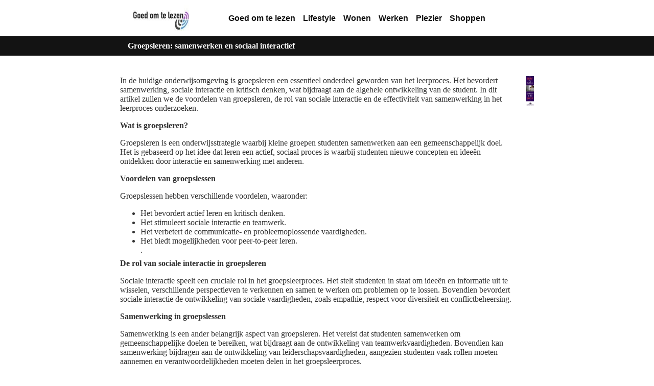

--- FILE ---
content_type: text/html; charset=UTF-8
request_url: https://goedomtelezen.nl/groepsleren-samenwerken-en-sociaal-interactief/
body_size: 23741
content:
<!-- This page is cached by the Hummingbird Performance plugin v3.18.1 - https://wordpress.org/plugins/hummingbird-performance/. --><!doctype html>
<html lang="nl-NL">
<head>
	<meta charset="UTF-8">
	<meta name="viewport" content="width=device-width, initial-scale=1">
	<link rel="profile" href="https://gmpg.org/xfn/11">
	<title>Groepsleren: samenwerken en sociaal interactief | goedomtelezen.nl</title><style id="wphb-used-css-post">@charset "UTF-8";/*! This file is auto-generated */.wp-block-button__link{color:#fff;background-color:#32373c;border-radius:9999px;box-shadow:none;text-decoration:none;padding:calc(.667em + 2px) calc(1.333em + 2px);font-size:1.125em}.wp-block-file__button{background:#32373c;color:#fff;text-decoration:none}body{--wp--preset--color--black:#000000;--wp--preset--color--cyan-bluish-gray:#abb8c3;--wp--preset--color--white:#ffffff;--wp--preset--color--pale-pink:#f78da7;--wp--preset--color--vivid-red:#cf2e2e;--wp--preset--color--luminous-vivid-orange:#ff6900;--wp--preset--color--luminous-vivid-amber:#fcb900;--wp--preset--color--light-green-cyan:#7bdcb5;--wp--preset--color--vivid-green-cyan:#00d084;--wp--preset--color--pale-cyan-blue:#8ed1fc;--wp--preset--color--vivid-cyan-blue:#0693e3;--wp--preset--color--vivid-purple:#9b51e0;--wp--preset--gradient--vivid-cyan-blue-to-vivid-purple:linear-gradient(135deg,rgba(6,147,227,1) 0%,rgb(155,81,224) 100%);--wp--preset--gradient--light-green-cyan-to-vivid-green-cyan:linear-gradient(135deg,rgb(122,220,180) 0%,rgb(0,208,130) 100%);--wp--preset--gradient--luminous-vivid-amber-to-luminous-vivid-orange:linear-gradient(135deg,rgba(252,185,0,1) 0%,rgba(255,105,0,1) 100%);--wp--preset--gradient--luminous-vivid-orange-to-vivid-red:linear-gradient(135deg,rgba(255,105,0,1) 0%,rgb(207,46,46) 100%);--wp--preset--gradient--very-light-gray-to-cyan-bluish-gray:linear-gradient(135deg,rgb(238,238,238) 0%,rgb(169,184,195) 100%);--wp--preset--gradient--cool-to-warm-spectrum:linear-gradient(135deg,rgb(74,234,220) 0%,rgb(151,120,209) 20%,rgb(207,42,186) 40%,rgb(238,44,130) 60%,rgb(251,105,98) 80%,rgb(254,248,76) 100%);--wp--preset--gradient--blush-light-purple:linear-gradient(135deg,rgb(255,206,236) 0%,rgb(152,150,240) 100%);--wp--preset--gradient--blush-bordeaux:linear-gradient(135deg,rgb(254,205,165) 0%,rgb(254,45,45) 50%,rgb(107,0,62) 100%);--wp--preset--gradient--luminous-dusk:linear-gradient(135deg,rgb(255,203,112) 0%,rgb(199,81,192) 50%,rgb(65,88,208) 100%);--wp--preset--gradient--pale-ocean:linear-gradient(135deg,rgb(255,245,203) 0%,rgb(182,227,212) 50%,rgb(51,167,181) 100%);--wp--preset--gradient--electric-grass:linear-gradient(135deg,rgb(202,248,128) 0%,rgb(113,206,126) 100%);--wp--preset--gradient--midnight:linear-gradient(135deg,rgb(2,3,129) 0%,rgb(40,116,252) 100%);--wp--preset--font-size--small:13px;--wp--preset--font-size--medium:20px;--wp--preset--font-size--large:36px;--wp--preset--font-size--x-large:42px}body .is-layout-flow>.alignleft{float:left;margin-inline-start:0;margin-inline-end:2em}body .is-layout-flow>.alignright{float:right;margin-inline-start:2em;margin-inline-end:0}body .is-layout-flow>.aligncenter{margin-left:auto!important;margin-right:auto!important}body .is-layout-constrained>.alignleft{float:left;margin-inline-start:0;margin-inline-end:2em}body .is-layout-constrained>.alignright{float:right;margin-inline-start:2em;margin-inline-end:0}body .is-layout-constrained>.aligncenter{margin-left:auto!important;margin-right:auto!important}body .is-layout-constrained>:where(:not(.alignleft):not(.alignright):not(.alignfull)){max-width:var(--wp--style--global--content-size);margin-left:auto!important;margin-right:auto!important}body .is-layout-constrained>.alignwide{max-width:var(--wp--style--global--wide-size)}body .is-layout-flex{display:flex}body .is-layout-flex{flex-wrap:wrap;align-items:center}body .is-layout-flex>*{margin:0}body .is-layout-grid{display:grid}body .is-layout-grid>*{margin:0}.has-black-color{color:var(--wp--preset--color--black)!important}.has-cyan-bluish-gray-color{color:var(--wp--preset--color--cyan-bluish-gray)!important}.has-white-color{color:var(--wp--preset--color--white)!important}.has-pale-pink-color{color:var(--wp--preset--color--pale-pink)!important}.has-vivid-red-color{color:var(--wp--preset--color--vivid-red)!important}.has-luminous-vivid-orange-color{color:var(--wp--preset--color--luminous-vivid-orange)!important}.has-luminous-vivid-amber-color{color:var(--wp--preset--color--luminous-vivid-amber)!important}.has-light-green-cyan-color{color:var(--wp--preset--color--light-green-cyan)!important}.has-vivid-green-cyan-color{color:var(--wp--preset--color--vivid-green-cyan)!important}.has-pale-cyan-blue-color{color:var(--wp--preset--color--pale-cyan-blue)!important}.has-vivid-cyan-blue-color{color:var(--wp--preset--color--vivid-cyan-blue)!important}.has-vivid-purple-color{color:var(--wp--preset--color--vivid-purple)!important}.has-black-background-color{background-color:var(--wp--preset--color--black)!important}.has-cyan-bluish-gray-background-color{background-color:var(--wp--preset--color--cyan-bluish-gray)!important}.has-white-background-color{background-color:var(--wp--preset--color--white)!important}.has-pale-pink-background-color{background-color:var(--wp--preset--color--pale-pink)!important}.has-vivid-red-background-color{background-color:var(--wp--preset--color--vivid-red)!important}.has-luminous-vivid-orange-background-color{background-color:var(--wp--preset--color--luminous-vivid-orange)!important}.has-luminous-vivid-amber-background-color{background-color:var(--wp--preset--color--luminous-vivid-amber)!important}.has-light-green-cyan-background-color{background-color:var(--wp--preset--color--light-green-cyan)!important}.has-vivid-green-cyan-background-color{background-color:var(--wp--preset--color--vivid-green-cyan)!important}.has-pale-cyan-blue-background-color{background-color:var(--wp--preset--color--pale-cyan-blue)!important}.has-vivid-cyan-blue-background-color{background-color:var(--wp--preset--color--vivid-cyan-blue)!important}.has-vivid-purple-background-color{background-color:var(--wp--preset--color--vivid-purple)!important}.has-black-border-color{border-color:var(--wp--preset--color--black)!important}.has-cyan-bluish-gray-border-color{border-color:var(--wp--preset--color--cyan-bluish-gray)!important}.has-white-border-color{border-color:var(--wp--preset--color--white)!important}.has-pale-pink-border-color{border-color:var(--wp--preset--color--pale-pink)!important}.has-vivid-red-border-color{border-color:var(--wp--preset--color--vivid-red)!important}.has-luminous-vivid-orange-border-color{border-color:var(--wp--preset--color--luminous-vivid-orange)!important}.has-luminous-vivid-amber-border-color{border-color:var(--wp--preset--color--luminous-vivid-amber)!important}.has-light-green-cyan-border-color{border-color:var(--wp--preset--color--light-green-cyan)!important}.has-vivid-green-cyan-border-color{border-color:var(--wp--preset--color--vivid-green-cyan)!important}.has-pale-cyan-blue-border-color{border-color:var(--wp--preset--color--pale-cyan-blue)!important}.has-vivid-cyan-blue-border-color{border-color:var(--wp--preset--color--vivid-cyan-blue)!important}.has-vivid-purple-border-color{border-color:var(--wp--preset--color--vivid-purple)!important}.has-vivid-cyan-blue-to-vivid-purple-gradient-background{background:var(--wp--preset--gradient--vivid-cyan-blue-to-vivid-purple)!important}.has-light-green-cyan-to-vivid-green-cyan-gradient-background{background:var(--wp--preset--gradient--light-green-cyan-to-vivid-green-cyan)!important}.has-luminous-vivid-amber-to-luminous-vivid-orange-gradient-background{background:var(--wp--preset--gradient--luminous-vivid-amber-to-luminous-vivid-orange)!important}.has-luminous-vivid-orange-to-vivid-red-gradient-background{background:var(--wp--preset--gradient--luminous-vivid-orange-to-vivid-red)!important}.has-very-light-gray-to-cyan-bluish-gray-gradient-background{background:var(--wp--preset--gradient--very-light-gray-to-cyan-bluish-gray)!important}.has-cool-to-warm-spectrum-gradient-background{background:var(--wp--preset--gradient--cool-to-warm-spectrum)!important}.has-blush-light-purple-gradient-background{background:var(--wp--preset--gradient--blush-light-purple)!important}.has-blush-bordeaux-gradient-background{background:var(--wp--preset--gradient--blush-bordeaux)!important}.has-luminous-dusk-gradient-background{background:var(--wp--preset--gradient--luminous-dusk)!important}.has-pale-ocean-gradient-background{background:var(--wp--preset--gradient--pale-ocean)!important}.has-electric-grass-gradient-background{background:var(--wp--preset--gradient--electric-grass)!important}.has-midnight-gradient-background{background:var(--wp--preset--gradient--midnight)!important}.has-small-font-size{font-size:var(--wp--preset--font-size--small)!important}.has-medium-font-size{font-size:var(--wp--preset--font-size--medium)!important}.has-large-font-size{font-size:var(--wp--preset--font-size--large)!important}.has-x-large-font-size{font-size:var(--wp--preset--font-size--x-large)!important}.wp-block-navigation a:where(:not(.wp-element-button)){color:inherit}.wp-block-pullquote{font-size:1.5em;line-height:1.6}.no-js img.lazyload{display:none}figure.wp-block-image img.lazyloading{min-width:150px}.lazyload,.lazyloading{opacity:0}.lazyloaded{opacity:1;transition:opacity .4s;transition-delay:0s}/*! elementor - v3.17.0 - 08-11-2023 */.elementor-widget-image{text-align:center}.elementor-widget-image a{display:inline-block}.elementor-widget-image img{vertical-align:middle;display:inline-block}/*! elementor - v3.17.0 - 08-11-2023 */.elementor-heading-title{padding:0;margin:0;line-height:1}.elementor-widget-heading .elementor-heading-title[class*=elementor-size-]>a{color:inherit;font-size:inherit;line-height:inherit}.elementor-widget-heading .elementor-heading-title.elementor-size-small{font-size:15px}.elementor-widget-heading .elementor-heading-title.elementor-size-medium{font-size:19px}.elementor-widget-heading .elementor-heading-title.elementor-size-large{font-size:29px}.elementor-widget-heading .elementor-heading-title.elementor-size-xl{font-size:39px}.elementor-widget-heading .elementor-heading-title.elementor-size-xxl{font-size:59px}.wp-block-button__link{box-sizing:border-box;cursor:pointer;display:inline-block;text-align:center;word-break:break-word}.wp-block-button__link.aligncenter{text-align:center}.wp-block-button__link.alignright{text-align:right}.wp-block-columns{align-items:normal!important;box-sizing:border-box;display:flex;flex-wrap:wrap!important}@media (min-width:782px){.wp-block-columns{flex-wrap:nowrap!important}}.wp-block-image img{box-sizing:border-box;height:auto;max-width:100%;vertical-align:bottom}.wp-block-image[style*=border-radius] img,.wp-block-image[style*=border-radius]>a{border-radius:inherit}.wp-block-image.aligncenter{text-align:center}.wp-block-image.alignfull img,.wp-block-image.alignwide img{height:auto;width:100%}.wp-block-image .aligncenter,.wp-block-image .alignleft,.wp-block-image .alignright,.wp-block-image.aligncenter,.wp-block-image.alignleft,.wp-block-image.alignright{display:table}.wp-block-image .alignleft{float:left;margin:.5em 1em .5em 0}.wp-block-image .alignright{float:right;margin:.5em 0 .5em 1em}.wp-block-image .aligncenter{margin-left:auto;margin-right:auto}.wp-block-image :where(.has-border-color){border-style:solid}.wp-block-image :where([style*=border-top-color]){border-top-style:solid}.wp-block-image :where([style*=border-right-color]){border-right-style:solid}.wp-block-image :where([style*=border-bottom-color]){border-bottom-style:solid}.wp-block-image :where([style*=border-left-color]){border-left-style:solid}.wp-block-image :where([style*=border-width]){border-style:solid}.wp-block-image :where([style*=border-top-width]){border-top-style:solid}.wp-block-image :where([style*=border-right-width]){border-right-style:solid}.wp-block-image :where([style*=border-bottom-width]){border-bottom-style:solid}.wp-block-image :where([style*=border-left-width]){border-left-style:solid}.wp-block-image figure{margin:0}@keyframes turn-off-visibility{0%{opacity:1;visibility:visible}99%{opacity:0;visibility:visible}to{opacity:0;visibility:hidden}}@keyframes lightbox-zoom-out{0%{transform:translate(-50%,-50%) scale(1);visibility:visible}99%{visibility:visible}to{transform:translate(calc(-50vw + var(--wp--lightbox-initial-left-position)),calc(-50vh + var(--wp--lightbox-initial-top-position))) scale(var(--wp--lightbox-scale));visibility:hidden}}ul{box-sizing:border-box}.wp-block-navigation{position:relative}.wp-block-navigation ul{margin-bottom:0;margin-left:0;margin-top:0;padding-left:0}.wp-block-navigation ul,.wp-block-navigation ul li{list-style:none;padding:0}.wp-block-navigation:where(:not([class*=has-text-decoration])) a{text-decoration:none}.wp-block-navigation:where(:not([class*=has-text-decoration])) a:active,.wp-block-navigation:where(:not([class*=has-text-decoration])) a:focus{text-decoration:none}:where(p.has-text-color:not(.has-link-color)) a{color:inherit}.wp-block-pullquote{box-sizing:border-box;overflow-wrap:break-word;padding:3em 0;text-align:center}.wp-block-pullquote p{color:inherit}.wp-block-pullquote.alignleft,.wp-block-pullquote.alignright{max-width:420px}.wp-block-pullquote footer{position:relative}.wp-block-post-template{list-style:none;margin-bottom:0;margin-top:0;max-width:100%;padding:0}.wp-block-post-template.wp-block-post-template{background:0 0}.wp-element-button{cursor:pointer}:root{}:root .has-midnight-gradient-background{background:linear-gradient(135deg,#020381,#2874fc)}.aligncenter{clear:both}.screen-reader-text{clip:rect(1px,1px,1px,1px);word-wrap:normal!important;border:0;-webkit-clip-path:inset(50%);clip-path:inset(50%);height:1px;margin:-1px;overflow:hidden;padding:0;position:absolute;width:1px}.screen-reader-text:focus{clip:auto!important;background-color:#ddd;-webkit-clip-path:none;clip-path:none;color:#444;display:block;font-size:1em;height:auto;left:5px;line-height:normal;padding:15px 23px 14px;text-decoration:none;top:5px;width:auto;z-index:100000}html :where(.has-border-color){border-style:solid}html :where([style*=border-top-color]){border-top-style:solid}html :where([style*=border-right-color]){border-right-style:solid}html :where([style*=border-bottom-color]){border-bottom-style:solid}html :where([style*=border-left-color]){border-left-style:solid}html :where([style*=border-width]){border-style:solid}html :where([style*=border-top-width]){border-top-style:solid}html :where([style*=border-right-width]){border-right-style:solid}html :where([style*=border-bottom-width]){border-bottom-style:solid}html :where([style*=border-left-width]){border-left-style:solid}html :where(img[class*=wp-image-]){height:auto;max-width:100%}html :where(.is-position-sticky){}@media screen and (max-width:600px){html :where(.is-position-sticky){}}html{line-height:1.15;-webkit-text-size-adjust:100%}*,:after,:before{box-sizing:border-box}body{margin:0;font-family:-apple-system,BlinkMacSystemFont,Segoe UI,Roboto,Helvetica Neue,Arial,Noto Sans,sans-serif,Apple Color Emoji,Segoe UI Emoji,Segoe UI Symbol,Noto Color Emoji;font-size:1rem;font-weight:400;line-height:1.5;color:#333;background-color:#fff;-webkit-font-smoothing:antialiased;-moz-osx-font-smoothing:grayscale}h1,h2,h3{margin-block-start:.5rem;margin-block-end:1rem;font-family:inherit;font-weight:500;line-height:1.2;color:inherit}h1{font-size:2.5rem}h2{font-size:2rem}h3{font-size:1.75rem}p{margin-block-start:0;margin-block-end:.9rem}a{background-color:transparent;text-decoration:none;color:#c36}a:active,a:hover{color:#336}a:not([href]):not([tabindex]),a:not([href]):not([tabindex]):focus,a:not([href]):not([tabindex]):hover{color:inherit;text-decoration:none}a:not([href]):not([tabindex]):focus{outline:0}b{font-weight:bolder}img{border-style:none;height:auto;max-width:100%}@media print{*,:after,:before{background:0 0!important;color:#000!important;box-shadow:none!important;text-shadow:none!important}a,a:visited{text-decoration:underline}a[href]:after{content:" (" attr(href) ")"}img,tr{-moz-column-break-inside:avoid;break-inside:avoid}h2,h3,p{orphans:3;widows:3}h2,h3{-moz-column-break-after:avoid;break-after:avoid}}label{display:inline-block;line-height:1;vertical-align:middle}button{font-family:inherit;font-size:1rem;line-height:1.5;margin:0}button{overflow:visible}button{text-transform:none}[type=button],[type=reset],button{width:auto;-webkit-appearance:button}[type=button]::-moz-focus-inner,[type=reset]::-moz-focus-inner,button::-moz-focus-inner{border-style:none;padding:0}[type=button]:-moz-focusring,[type=reset]:-moz-focusring,button:-moz-focusring{outline:1px dotted ButtonText}[type=button],button{display:inline-block;font-weight:400;color:#c36;text-align:center;white-space:nowrap;-webkit-user-select:none;-moz-user-select:none;user-select:none;background-color:transparent;border:1px solid #c36;padding:.5rem 1rem;font-size:1rem;border-radius:3px;transition:all .3s}[type=button]:focus,button:focus{outline:5px auto -webkit-focus-ring-color}[type=button]:focus,[type=button]:hover,button:focus,button:hover{color:#fff;background-color:#c36;text-decoration:none}[type=button]:not(:disabled),button:not(:disabled){cursor:pointer}[type=search]{-webkit-appearance:textfield;outline-offset:-2px}[type=search]::-webkit-search-decoration{-webkit-appearance:none}::-webkit-file-upload-button{-webkit-appearance:button;font:inherit}table{background-color:transparent;width:100%;margin-block-end:15px;font-size:.9em;border-spacing:0;border-collapse:collapse}table td,table th{padding:15px;line-height:1.5;vertical-align:top;border:1px solid hsla(0,0%,50.2%,.5019607843)}table th{font-weight:700}@media (max-width:767px){table table{font-size:.8em}table table td,table table th{padding:7px;line-height:1.3}table table th{font-weight:400}}li,ul{margin-block-start:0;margin-block-end:0;border:0;outline:0;font-size:100%;vertical-align:baseline;background:0 0}.alignright{float:right;margin-left:1rem}.alignleft{float:left;margin-right:1rem}.aligncenter{clear:both;display:block;margin-left:auto;margin-right:auto}.alignwide{margin-left:-80px;margin-right:-80px}.alignfull{margin-left:calc(50% - 50vw);margin-right:calc(50% - 50vw);max-width:100vw}.alignfull,.alignfull img{width:100vw}.screen-reader-text{clip:rect(1px,1px,1px,1px);height:1px;overflow:hidden;position:absolute!important;width:1px;word-wrap:normal!important}.screen-reader-text:focus{background-color:#eee;clip:auto!important;-webkit-clip-path:none;clip-path:none;color:#333;display:block;font-size:1rem;height:auto;left:5px;line-height:normal;padding:15px 23px 14px;text-decoration:none;top:5px;width:auto;z-index:100000}/*! elementor - v3.17.0 - 08-11-2023 */.elementor-screen-only,.screen-reader-text,.screen-reader-text span{position:absolute;top:-10000em;width:1px;height:1px;margin:-1px;padding:0;overflow:hidden;clip:rect(0,0,0,0);border:0}.elementor *,.elementor :after,.elementor :before{box-sizing:border-box}.elementor a{box-shadow:none;text-decoration:none}.elementor img{height:auto;max-width:100%;border:none;border-radius:0;box-shadow:none}.elementor .elementor-widget:not(.elementor-widget-text-editor):not(.elementor-widget-theme-post-content) figure{margin:0}.elementor embed,.elementor object{max-width:100%;width:100%;margin:0;line-height:1;border:none}.elementor-widget-wrap .elementor-element.elementor-widget__width-initial{max-width:100%}.elementor-element{--flex-direction:initial;--flex-wrap:initial;--justify-content:initial;--align-items:initial;--align-content:initial;--gap:initial;--flex-basis:initial;--flex-grow:initial;--flex-shrink:initial;--order:initial;--align-self:initial;flex-basis:var(--flex-basis);flex-grow:var(--flex-grow);flex-shrink:var(--flex-shrink);order:var(--order);align-self:var(--align-self)}.elementor-element:where(.e-con-full,.elementor-widget){flex-direction:var(--flex-direction);flex-wrap:var(--flex-wrap);justify-content:var(--justify-content);align-items:var(--align-items);align-content:var(--align-content);gap:var(--gap)}:root{}.elementor-section{position:relative}.elementor-section .elementor-container{display:flex;margin-right:auto;margin-left:auto;position:relative}@media (max-width:1024px){.elementor-section .elementor-container{flex-wrap:wrap}}.elementor-section.elementor-section-boxed>.elementor-container{max-width:1140px}.elementor-section.elementor-section-items-middle>.elementor-container{align-items:center}.elementor-widget-wrap{position:relative;width:100%;flex-wrap:wrap;align-content:flex-start}.elementor:not(.elementor-bc-flex-widget) .elementor-widget-wrap{display:flex}.elementor-widget-wrap>.elementor-element{width:100%}.elementor-widget{position:relative}.elementor-widget:not(:last-child){margin-bottom:20px}.elementor-widget:not(:last-child).elementor-widget__width-initial{margin-bottom:0}.elementor-column{position:relative;min-height:1px;display:flex}.elementor-column-gap-default>.elementor-column>.elementor-element-populated{padding:10px}@media (min-width:768px){.elementor-column.elementor-col-100{width:100%}}@media (max-width:767px){.elementor-column{width:100%}}.elementor-grid{display:grid;grid-column-gap:var(--grid-column-gap);grid-row-gap:var(--grid-row-gap)}.elementor-grid .elementor-grid-item{min-width:0}.elementor-grid-4 .elementor-grid{grid-template-columns:repeat(4,1fr)}@media (max-width:1024px){.elementor-grid-tablet-2 .elementor-grid{grid-template-columns:repeat(2,1fr)}}@media (max-width:767px){.elementor-grid-mobile-1 .elementor-grid{grid-template-columns:repeat(1,1fr)}}.elementor-element .elementor-widget-container{transition:background .3s,border .3s,border-radius .3s,box-shadow .3s,transform var(--e-transform-transition-duration,.4s)}.elementor-element{--swiper-theme-color:#000;--swiper-navigation-size:44px;--swiper-pagination-bullet-size:6px;--swiper-pagination-bullet-horizontal-gap:6px}.elementor-post__thumbnail__link{transition:none}.elementor-kit-8{--e-global-color-primary:#FFFFFF;--e-global-color-secondary:#131313;--e-global-color-text:#333333;--e-global-color-accent:#9F9F9F;--e-global-color-4d2108a:#C0C0C0;--e-global-color-2919d34:#42ACF2;--e-global-color-70884be:#C90000;--e-global-color-33ff35f:#7C44E1;--e-global-typography-primary-font-weight:600;--e-global-typography-secondary-font-weight:600;--e-global-typography-text-font-weight:400;--e-global-typography-accent-font-weight:600;--e-global-typography-b10ea46-font-weight:400;color:var(--e-global-color-text);font-family:var( --e-global-typography-text-font-family ),Helvetica;font-size:var( --e-global-typography-text-font-size );font-weight:var(--e-global-typography-text-font-weight);line-height:var( --e-global-typography-text-line-height );background-color:var(--e-global-color-primary)}.elementor-kit-8 p{margin-bottom:16px}.elementor-kit-8 a{color:var(--e-global-color-2919d34);font-family:var( --e-global-typography-text-font-family ),Helvetica;font-size:var( --e-global-typography-text-font-size );font-weight:var(--e-global-typography-text-font-weight);line-height:var( --e-global-typography-text-line-height )}.elementor-kit-8 a:hover{color:#e65757}.elementor-kit-8 h2{font-family:var( --e-global-typography-secondary-font-family ),Helvetica;font-size:var( --e-global-typography-secondary-font-size );font-weight:var(--e-global-typography-secondary-font-weight);line-height:var( --e-global-typography-secondary-line-height )}.elementor-kit-8 h3{font-family:var( --e-global-typography-secondary-font-family ),Helvetica;font-size:var( --e-global-typography-secondary-font-size );font-weight:var(--e-global-typography-secondary-font-weight);line-height:var( --e-global-typography-secondary-line-height )}.elementor-section.elementor-section-boxed>.elementor-container{max-width:1140px}.elementor-widget:not(:last-child){margin-block-end:20px}.elementor-element{}@media(max-width:1024px){.elementor-kit-8{font-size:var( --e-global-typography-text-font-size );line-height:var( --e-global-typography-text-line-height )}.elementor-kit-8 a{font-size:var( --e-global-typography-text-font-size );line-height:var( --e-global-typography-text-line-height )}.elementor-kit-8 h2{font-size:var( --e-global-typography-secondary-font-size );line-height:var( --e-global-typography-secondary-line-height )}.elementor-kit-8 h3{font-size:var( --e-global-typography-secondary-font-size );line-height:var( --e-global-typography-secondary-line-height )}.elementor-section.elementor-section-boxed>.elementor-container{max-width:1024px}}@media(max-width:767px){.elementor-kit-8{font-size:var( --e-global-typography-text-font-size );line-height:var( --e-global-typography-text-line-height )}.elementor-kit-8 a{font-size:var( --e-global-typography-text-font-size );line-height:var( --e-global-typography-text-line-height )}.elementor-kit-8 h2{font-size:var( --e-global-typography-secondary-font-size );line-height:var( --e-global-typography-secondary-line-height )}.elementor-kit-8 h3{font-size:var( --e-global-typography-secondary-font-size );line-height:var( --e-global-typography-secondary-line-height )}.elementor-section.elementor-section-boxed>.elementor-container{max-width:767px}}.lazyloaded:not(.elementor-motion-effects-element-type-background),body.e-lazyload .lazyloaded{--e-bg-lazyload-loaded:var(--e-bg-lazyload)}/*! elementor-icons - v5.23.0 - 26-07-2023 */@font-face{font-family:eicons;src:url(../fonts/eicons.eot?5.23.0);src:url(../fonts/eicons.eot?5.23.0#iefix) format("embedded-opentype"),url(../fonts/eicons.woff2?5.23.0) format("woff2"),url(../fonts/eicons.woff?5.23.0) format("woff"),url(../fonts/eicons.ttf?5.23.0) format("truetype"),url(../fonts/eicons.svg?5.23.0#eicon) format("svg");font-weight:400;font-style:normal}[class*=" eicon-"],[class^=eicon]{display:inline-block;font-family:eicons;font-size:inherit;font-weight:400;font-style:normal;font-variant:normal;line-height:1;text-rendering:auto;-webkit-font-smoothing:antialiased;-moz-osx-font-smoothing:grayscale}.eicon-menu-bar:before{content:"\e816"}.eicon-close:before{content:"\e87f"}:root{}.swiper{margin-left:auto;margin-right:auto;position:relative;overflow:hidden;list-style:none;padding:0;z-index:1}:root{}@keyframes swiper-preloader-spin{0%{transform:rotate(0)}100%{transform:rotate(360deg)}}/*! elementor-pro - v3.17.0 - 01-11-2023 */.elementor-location-footer:before,.elementor-location-header:before{content:"";display:table;clear:both}.elementor-widget-heading .elementor-heading-title{color:var(--e-global-color-primary);font-family:var( --e-global-typography-primary-font-family ),Helvetica;font-size:var( --e-global-typography-primary-font-size );font-weight:var(--e-global-typography-primary-font-weight);line-height:var( --e-global-typography-primary-line-height )}.elementor-widget-theme-post-content{color:var(--e-global-color-text);font-family:var( --e-global-typography-text-font-family ),Helvetica;font-size:var( --e-global-typography-text-font-size );font-weight:var(--e-global-typography-text-font-weight);line-height:var( --e-global-typography-text-line-height )}.elementor-widget-posts .elementor-post__title,.elementor-widget-posts .elementor-post__title a{color:var(--e-global-color-secondary);font-family:var( --e-global-typography-primary-font-family ),Helvetica;font-size:var( --e-global-typography-primary-font-size );font-weight:var(--e-global-typography-primary-font-weight);line-height:var( --e-global-typography-primary-line-height )}.elementor-widget-nav-menu .elementor-nav-menu .elementor-item{font-family:var( --e-global-typography-primary-font-family ),Helvetica;font-size:var( --e-global-typography-primary-font-size );font-weight:var(--e-global-typography-primary-font-weight);line-height:var( --e-global-typography-primary-line-height )}.elementor-widget-nav-menu .elementor-nav-menu--main .elementor-item{color:var(--e-global-color-text);fill:var(--e-global-color-text)}.elementor-widget-nav-menu .elementor-nav-menu--main .elementor-item:focus,.elementor-widget-nav-menu .elementor-nav-menu--main .elementor-item:hover{color:var(--e-global-color-accent);fill:var(--e-global-color-accent)}.elementor-widget-nav-menu .elementor-nav-menu--main:not(.e--pointer-framed) .elementor-item:after,.elementor-widget-nav-menu .elementor-nav-menu--main:not(.e--pointer-framed) .elementor-item:before{background-color:var(--e-global-color-accent)}.elementor-widget-nav-menu{--e-nav-menu-divider-color:var(--e-global-color-text)}.elementor-widget-nav-menu .elementor-nav-menu--dropdown .elementor-item{font-family:var( --e-global-typography-accent-font-family ),Helvetica;font-size:var( --e-global-typography-accent-font-size );font-weight:var(--e-global-typography-accent-font-weight)}@media(max-width:1024px){.elementor-widget-heading .elementor-heading-title{font-size:var( --e-global-typography-primary-font-size );line-height:var( --e-global-typography-primary-line-height )}.elementor-widget-theme-post-content{font-size:var( --e-global-typography-text-font-size );line-height:var( --e-global-typography-text-line-height )}.elementor-widget-posts .elementor-post__title,.elementor-widget-posts .elementor-post__title a{font-size:var( --e-global-typography-primary-font-size );line-height:var( --e-global-typography-primary-line-height )}.elementor-widget-nav-menu .elementor-nav-menu .elementor-item{font-size:var( --e-global-typography-primary-font-size );line-height:var( --e-global-typography-primary-line-height )}.elementor-widget-nav-menu .elementor-nav-menu--dropdown .elementor-item{font-size:var( --e-global-typography-accent-font-size )}}@media(max-width:767px){.elementor-widget-heading .elementor-heading-title{font-size:var( --e-global-typography-primary-font-size );line-height:var( --e-global-typography-primary-line-height )}.elementor-widget-theme-post-content{font-size:var( --e-global-typography-text-font-size );line-height:var( --e-global-typography-text-line-height )}.elementor-widget-posts .elementor-post__title,.elementor-widget-posts .elementor-post__title a{font-size:var( --e-global-typography-primary-font-size );line-height:var( --e-global-typography-primary-line-height )}.elementor-widget-nav-menu .elementor-nav-menu .elementor-item{font-size:var( --e-global-typography-primary-font-size );line-height:var( --e-global-typography-primary-line-height )}.elementor-widget-nav-menu .elementor-nav-menu--dropdown .elementor-item{font-size:var( --e-global-typography-accent-font-size )}}.elementor-24 .elementor-element.elementor-element-1a243039>.elementor-container{max-width:800px}.elementor-24 .elementor-element.elementor-element-1a243039:not(.elementor-motion-effects-element-type-background){background-color:var(--e-global-color-primary)}.elementor-24 .elementor-element.elementor-element-1a243039{transition:background .3s,border .3s,border-radius .3s,box-shadow .3s}.elementor-24 .elementor-element.elementor-element-3c1093{text-align:left;width:var(--container-widget-width,16%);max-width:16%;--container-widget-width:16%}.elementor-24 .elementor-element.elementor-element-3c1093 img{width:100%}.elementor-24 .elementor-element.elementor-element-2a2778cc .elementor-menu-toggle{margin:0 auto}.elementor-24 .elementor-element.elementor-element-2a2778cc .elementor-nav-menu .elementor-item{font-family:Helvetica,Helvetica;font-size:16px;font-weight:700;line-height:1em}.elementor-24 .elementor-element.elementor-element-2a2778cc .elementor-nav-menu--main .elementor-item{color:var(--e-global-color-secondary);fill:var(--e-global-color-secondary);padding-left:6px;padding-right:6px}.elementor-24 .elementor-element.elementor-element-2a2778cc .elementor-nav-menu--main .elementor-item:focus,.elementor-24 .elementor-element.elementor-element-2a2778cc .elementor-nav-menu--main .elementor-item:hover{color:var(--e-global-color-2919d34);fill:var(--e-global-color-2919d34)}.elementor-24 .elementor-element.elementor-element-2a2778cc{--e-nav-menu-horizontal-menu-item-margin:calc( 3px / 2 );width:var(--container-widget-width,83%);max-width:83%;--container-widget-width:83%;align-self:center}.elementor-24 .elementor-element.elementor-element-2a2778cc .elementor-nav-menu--main:not(.elementor-nav-menu--layout-horizontal) .elementor-nav-menu>li:not(:last-child){margin-bottom:3px}.elementor-22 .elementor-element.elementor-element-3d48766>.elementor-container>.elementor-column>.elementor-widget-wrap{align-content:center;align-items:center}.elementor-22 .elementor-element.elementor-element-3d48766{color:var(--e-global-color-secondary)}.elementor-22 .elementor-element.elementor-element-3d48766 a{color:var(--e-global-color-secondary)}.elementor-22 .elementor-element.elementor-element-3d48766 a:hover{color:var(--e-global-color-2919d34)}.elementor-22 .elementor-element.elementor-element-28c5e8c4 .elementor-element-populated a{color:var(--e-global-color-70884be)}.elementor-22 .elementor-element.elementor-element-28c5e8c4 .elementor-element-populated a:hover{color:var(--e-global-color-2919d34)}.elementor-22 .elementor-element.elementor-element-6a6f940d>.elementor-container{max-width:780px;min-height:0}.elementor-22 .elementor-element.elementor-element-6a6f940d>.elementor-container>.elementor-column>.elementor-widget-wrap{align-content:center;align-items:center}.elementor-22 .elementor-element.elementor-element-6a6f940d:not(.elementor-motion-effects-element-type-background){background-color:var(--e-global-color-secondary)}.elementor-22 .elementor-element.elementor-element-6a6f940d{transition:background .3s,border .3s,border-radius .3s,box-shadow .3s;padding:0}.elementor-22 .elementor-element.elementor-element-722e2c33 img{width:26%}.elementor-22 .elementor-element.elementor-element-722e2c33>.elementor-widget-container{margin:20px 20px 20px 20px}.elementor-22 .elementor-element.elementor-element-433cab68{text-align:center}.elementor-22 .elementor-element.elementor-element-433cab68 .elementor-heading-title{color:var(--e-global-color-primary);font-family:var( --e-global-typography-accent-font-family ),Helvetica;font-size:var( --e-global-typography-accent-font-size );font-weight:var(--e-global-typography-accent-font-weight);line-height:var( --e-global-typography-accent-line-height )}.elementor-22 .elementor-element.elementor-element-433cab68>.elementor-widget-container{margin:0}.elementor-22 .elementor-element.elementor-element-6589d1db{text-align:center}.elementor-22 .elementor-element.elementor-element-6589d1db .elementor-heading-title{color:var(--e-global-color-accent);font-family:var( --e-global-typography-b10ea46-font-family ),Helvetica;font-size:var( --e-global-typography-b10ea46-font-size );font-weight:var(--e-global-typography-b10ea46-font-weight);line-height:var( --e-global-typography-b10ea46-line-height );letter-spacing:var( --e-global-typography-b10ea46-letter-spacing );word-spacing:var(--e-global-typography-b10ea46-word-spacing)}.elementor-22 .elementor-element.elementor-element-6589d1db>.elementor-widget-container{margin:0}.elementor-22 .elementor-element.elementor-element-48101f02{text-align:center}.elementor-22 .elementor-element.elementor-element-48101f02 .elementor-heading-title{color:var(--e-global-color-accent);font-family:var( --e-global-typography-accent-font-family ),Helvetica;font-size:var( --e-global-typography-accent-font-size );font-weight:var(--e-global-typography-accent-font-weight);line-height:var( --e-global-typography-accent-line-height )}.elementor-22 .elementor-element.elementor-element-48101f02>.elementor-widget-container{margin:0}.elementor-22 .elementor-element.elementor-element-191c101b{text-align:center}.elementor-22 .elementor-element.elementor-element-191c101b .elementor-heading-title{color:var(--e-global-color-4d2108a);font-family:var( --e-global-typography-b10ea46-font-family ),Helvetica;font-size:var( --e-global-typography-b10ea46-font-size );font-weight:var(--e-global-typography-b10ea46-font-weight);line-height:var( --e-global-typography-b10ea46-line-height );letter-spacing:var( --e-global-typography-b10ea46-letter-spacing );word-spacing:var(--e-global-typography-b10ea46-word-spacing)}.elementor-22 .elementor-element.elementor-element-191c101b>.elementor-widget-container{margin:7px 0 22px 0;padding:0}@media(max-width:1024px){.elementor-22 .elementor-element.elementor-element-6a6f940d{padding:30px 25px 30px 25px}.elementor-22 .elementor-element.elementor-element-433cab68 .elementor-heading-title{font-size:var( --e-global-typography-accent-font-size );line-height:var( --e-global-typography-accent-line-height )}.elementor-22 .elementor-element.elementor-element-6589d1db .elementor-heading-title{font-size:var( --e-global-typography-b10ea46-font-size );line-height:var( --e-global-typography-b10ea46-line-height );letter-spacing:var( --e-global-typography-b10ea46-letter-spacing );word-spacing:var(--e-global-typography-b10ea46-word-spacing)}.elementor-22 .elementor-element.elementor-element-48101f02 .elementor-heading-title{font-size:var( --e-global-typography-accent-font-size );line-height:var( --e-global-typography-accent-line-height )}.elementor-22 .elementor-element.elementor-element-191c101b .elementor-heading-title{font-size:var( --e-global-typography-b10ea46-font-size );line-height:var( --e-global-typography-b10ea46-line-height );letter-spacing:var( --e-global-typography-b10ea46-letter-spacing );word-spacing:var(--e-global-typography-b10ea46-word-spacing)}}@media(max-width:767px){.elementor-22 .elementor-element.elementor-element-6a6f940d{padding:30px 20px 30px 20px}.elementor-22 .elementor-element.elementor-element-433cab68 .elementor-heading-title{font-size:var( --e-global-typography-accent-font-size );line-height:var( --e-global-typography-accent-line-height )}.elementor-22 .elementor-element.elementor-element-6589d1db .elementor-heading-title{font-size:var( --e-global-typography-b10ea46-font-size );line-height:var( --e-global-typography-b10ea46-line-height );letter-spacing:var( --e-global-typography-b10ea46-letter-spacing );word-spacing:var(--e-global-typography-b10ea46-word-spacing)}.elementor-22 .elementor-element.elementor-element-48101f02 .elementor-heading-title{font-size:var( --e-global-typography-accent-font-size );line-height:var( --e-global-typography-accent-line-height )}.elementor-22 .elementor-element.elementor-element-191c101b .elementor-heading-title{font-size:var( --e-global-typography-b10ea46-font-size );line-height:var( --e-global-typography-b10ea46-line-height );letter-spacing:var( --e-global-typography-b10ea46-letter-spacing );word-spacing:var(--e-global-typography-b10ea46-word-spacing)}}.elementor-20 .elementor-element.elementor-element-64cc9541>.elementor-container{max-width:800px}.elementor-20 .elementor-element.elementor-element-64cc9541:not(.elementor-motion-effects-element-type-background){background-color:var(--e-global-color-secondary)}.elementor-20 .elementor-element.elementor-element-64cc9541{transition:background .3s,border .3s,border-radius .3s,box-shadow .3s;margin-top:0;margin-bottom:0}.elementor-20 .elementor-element.elementor-element-71092e97{text-align:left;width:100%;max-width:100%;align-self:center}.elementor-20 .elementor-element.elementor-element-71092e97 .elementor-heading-title{color:var(--e-global-color-primary);font-family:var( --e-global-typography-primary-font-family ),Helvetica;font-size:var( --e-global-typography-primary-font-size );font-weight:var(--e-global-typography-primary-font-weight);line-height:var( --e-global-typography-primary-line-height )}.elementor-20 .elementor-element.elementor-element-71092e97>.elementor-widget-container{padding:0}.elementor-20 .elementor-element.elementor-element-12776a97>.elementor-container{max-width:810px}.elementor-20 .elementor-element.elementor-element-1e69bb37>.elementor-container{max-width:850px}.elementor-20 .elementor-element.elementor-element-65c1080{text-align:center}.elementor-20 .elementor-element.elementor-element-65c1080 .elementor-heading-title{color:var(--e-global-color-33ff35f)}.elementor-20 .elementor-element.elementor-element-40fc6a9>.elementor-container{max-width:810px}.elementor-20 .elementor-element.elementor-element-4c4339f .elementor-posts-container .elementor-post__thumbnail{padding-bottom:calc(.56 * 100%)}.elementor-20 .elementor-element.elementor-element-4c4339f:after{content:"0.56"}.elementor-20 .elementor-element.elementor-element-4c4339f .elementor-post__thumbnail__link{width:100%}.elementor-20 .elementor-element.elementor-element-4c4339f{--grid-column-gap:16px;--grid-row-gap:19px}.elementor-20 .elementor-element.elementor-element-4c4339f .elementor-post{border-style:solid;border-width:1px 1px 1px 1px;border-radius:1px}.elementor-20 .elementor-element.elementor-element-4c4339f .elementor-post__text{padding:5px 5px 5px 5px}.elementor-20 .elementor-element.elementor-element-4c4339f.elementor-posts--thumbnail-top .elementor-post__thumbnail__link{margin-bottom:20px}@media(max-width:1024px){.elementor-20 .elementor-element.elementor-element-71092e97 .elementor-heading-title{font-size:var( --e-global-typography-primary-font-size );line-height:var( --e-global-typography-primary-line-height )}}@media(max-width:767px){.elementor-20 .elementor-element.elementor-element-71092e97{text-align:center;width:100%;max-width:100%}.elementor-20 .elementor-element.elementor-element-71092e97 .elementor-heading-title{font-size:var( --e-global-typography-primary-font-size );line-height:var( --e-global-typography-primary-line-height )}.elementor-20 .elementor-element.elementor-element-4c4339f .elementor-posts-container .elementor-post__thumbnail{padding-bottom:calc(.5 * 100%)}.elementor-20 .elementor-element.elementor-element-4c4339f:after{content:"0.5"}.elementor-20 .elementor-element.elementor-element-4c4339f .elementor-post__thumbnail__link{width:100%}}/*! elementor-pro - v3.17.0 - 01-11-2023 */.elementor-item:after,.elementor-item:before{display:block;position:absolute;transition:.3s;transition-timing-function:cubic-bezier(.58,.3,.005,1)}.elementor-item:not(:hover):not(:focus):not(.elementor-item-active):not(.highlighted):after,.elementor-item:not(:hover):not(:focus):not(.elementor-item-active):not(.highlighted):before{opacity:0}.elementor-item:focus:after,.elementor-item:focus:before,.elementor-item:hover:after,.elementor-item:hover:before{transform:scale(1)}.elementor-nav-menu--main .elementor-nav-menu a{transition:.4s}.elementor-nav-menu--main .elementor-nav-menu a,.elementor-nav-menu--main .elementor-nav-menu a:focus,.elementor-nav-menu--main .elementor-nav-menu a:hover{padding:13px 20px}.elementor-nav-menu--main .elementor-nav-menu ul{position:absolute;width:12em;border-width:0;border-style:solid;padding:0}.elementor-nav-menu--layout-horizontal{display:flex}.elementor-nav-menu--layout-horizontal .elementor-nav-menu{display:flex;flex-wrap:wrap}.elementor-nav-menu--layout-horizontal .elementor-nav-menu a{white-space:nowrap;flex-grow:1}.elementor-nav-menu--layout-horizontal .elementor-nav-menu>li{display:flex}.elementor-nav-menu--layout-horizontal .elementor-nav-menu>li ul{top:100%!important}.elementor-nav-menu--layout-horizontal .elementor-nav-menu>li:not(:first-child)>a{margin-inline-start:var(--e-nav-menu-horizontal-menu-item-margin)}.elementor-nav-menu--layout-horizontal .elementor-nav-menu>li:not(:first-child)>ul{left:var(--e-nav-menu-horizontal-menu-item-margin)!important}.elementor-nav-menu--layout-horizontal .elementor-nav-menu>li:not(:last-child)>a{margin-inline-end:var(--e-nav-menu-horizontal-menu-item-margin)}.elementor-nav-menu--layout-horizontal .elementor-nav-menu>li:not(:last-child):after{content:var(--e-nav-menu-divider-content,none);height:var(--e-nav-menu-divider-height,35%);border-left:var(--e-nav-menu-divider-width,2px) var(--e-nav-menu-divider-style,solid) var(--e-nav-menu-divider-color,#000);border-bottom-color:var(--e-nav-menu-divider-color,#000);border-right-color:var(--e-nav-menu-divider-color,#000);border-top-color:var(--e-nav-menu-divider-color,#000);align-self:center}.elementor-nav-menu__align-center .elementor-nav-menu{margin-left:auto;margin-right:auto;justify-content:center}.elementor-widget-nav-menu:not(.elementor-nav-menu--toggle) .elementor-menu-toggle{display:none}.elementor-widget-nav-menu .elementor-widget-container{display:flex;flex-direction:column}.elementor-nav-menu{position:relative;z-index:2}.elementor-nav-menu:after{content:" ";display:block;height:0;font:0/0 serif;clear:both;visibility:hidden;overflow:hidden}.elementor-nav-menu,.elementor-nav-menu li,.elementor-nav-menu ul{display:block;list-style:none;margin:0;padding:0;line-height:normal;-webkit-tap-highlight-color:transparent}.elementor-nav-menu ul{display:none}.elementor-nav-menu ul ul a,.elementor-nav-menu ul ul a:active,.elementor-nav-menu ul ul a:focus,.elementor-nav-menu ul ul a:hover{border-left:16px solid transparent}.elementor-nav-menu ul ul ul a,.elementor-nav-menu ul ul ul a:active,.elementor-nav-menu ul ul ul a:focus,.elementor-nav-menu ul ul ul a:hover{border-left:24px solid transparent}.elementor-nav-menu ul ul ul ul a,.elementor-nav-menu ul ul ul ul a:active,.elementor-nav-menu ul ul ul ul a:focus,.elementor-nav-menu ul ul ul ul a:hover{border-left:32px solid transparent}.elementor-nav-menu ul ul ul ul ul a,.elementor-nav-menu ul ul ul ul ul a:active,.elementor-nav-menu ul ul ul ul ul a:focus,.elementor-nav-menu ul ul ul ul ul a:hover{border-left:40px solid transparent}.elementor-nav-menu a,.elementor-nav-menu li{position:relative}.elementor-nav-menu li{border-width:0}.elementor-nav-menu a{display:flex;align-items:center}.elementor-nav-menu a,.elementor-nav-menu a:focus,.elementor-nav-menu a:hover{padding:10px 20px;line-height:20px}.elementor-nav-menu--dropdown .elementor-item:focus,.elementor-nav-menu--dropdown .elementor-item:hover{background-color:#3f444b;color:#fff}.elementor-menu-toggle{display:flex;align-items:center;justify-content:center;font-size:var(--nav-menu-icon-size,22px);padding:.25em;cursor:pointer;border:0 solid;border-radius:3px;background-color:rgba(0,0,0,.05);color:#33373d}.elementor-menu-toggle:not(.elementor-active) .elementor-menu-toggle__icon--close{display:none}.elementor-menu-toggle svg{width:1em;height:auto;fill:var(--nav-menu-icon-color,currentColor)}span.elementor-menu-toggle__icon--close,span.elementor-menu-toggle__icon--open{line-height:1}.elementor-nav-menu--dropdown{background-color:#fff;font-size:13px}.elementor-nav-menu--dropdown.elementor-nav-menu__container{margin-top:10px;transition:max-height .3s,transform .3s;transform-origin:top;overflow-y:auto;overflow-x:hidden}.elementor-nav-menu--dropdown a{color:#33373d}ul.elementor-nav-menu--dropdown a,ul.elementor-nav-menu--dropdown a:focus,ul.elementor-nav-menu--dropdown a:hover{text-shadow:none;border-left:8px solid transparent}.elementor-nav-menu--toggle{}.elementor-nav-menu--toggle .elementor-menu-toggle:not(.elementor-active)+.elementor-nav-menu__container{transform:scaleY(0);max-height:0;overflow:hidden}@media (max-width:1024px){.elementor-nav-menu--dropdown-tablet .elementor-nav-menu--main{display:none}}@media (min-width:1025px){.elementor-nav-menu--dropdown-tablet .elementor-menu-toggle,.elementor-nav-menu--dropdown-tablet .elementor-nav-menu--dropdown{display:none}.elementor-nav-menu--dropdown-tablet nav.elementor-nav-menu--dropdown.elementor-nav-menu__container{overflow-y:hidden}}/*! elementor-pro - v3.17.0 - 01-11-2023 */.elementor-widget-posts:after{display:none}.elementor-posts-container:not(.elementor-posts-masonry){align-items:stretch}.elementor-posts-container .elementor-post{padding:0;margin:0}.elementor-posts-container .elementor-post__thumbnail{overflow:hidden}.elementor-posts-container .elementor-post__thumbnail img{display:block;width:100%;max-height:none;max-width:none;transition:filter .3s}.elementor-posts-container .elementor-post__thumbnail__link{position:relative;display:block;width:100%}.elementor-posts .elementor-post{flex-direction:column;transition-property:background,border,box-shadow;transition-duration:.25s}.elementor-posts .elementor-post__title{font-size:18px;margin:0}.elementor-posts .elementor-post__text{display:var(--item-display,block);flex-direction:column;flex-grow:1}.elementor-posts .elementor-post__thumbnail{position:relative}.elementor-posts--skin-classic .elementor-post{overflow:hidden}.elementor-posts--thumbnail-top .elementor-post__thumbnail__link{margin-bottom:20px}.elementor-posts--thumbnail-top .elementor-post__text{width:100%}.elementor-posts .elementor-post{display:flex}</style>
<meta name='robots' content='max-image-preview:large' />
<link rel='dns-prefetch' href='//hb.wpmucdn.com' />
<link href='//hb.wpmucdn.com' rel='preconnect' />
<link rel="alternate" type="application/rss+xml" title="goedomtelezen.nl &raquo; feed" href="https://goedomtelezen.nl/feed/" />
<link rel="alternate" type="application/rss+xml" title="goedomtelezen.nl &raquo; reacties feed" href="https://goedomtelezen.nl/comments/feed/" />
<link rel="alternate" type="application/rss+xml" title="goedomtelezen.nl &raquo; Groepsleren: samenwerken en sociaal interactief reacties feed" href="https://goedomtelezen.nl/groepsleren-samenwerken-en-sociaal-interactief/feed/" />
<link rel="alternate" title="oEmbed (JSON)" type="application/json+oembed" href="https://goedomtelezen.nl/wp-json/oembed/1.0/embed?url=https%3A%2F%2Fgoedomtelezen.nl%2Fgroepsleren-samenwerken-en-sociaal-interactief%2F" />
<link rel="alternate" title="oEmbed (XML)" type="text/xml+oembed" href="https://goedomtelezen.nl/wp-json/oembed/1.0/embed?url=https%3A%2F%2Fgoedomtelezen.nl%2Fgroepsleren-samenwerken-en-sociaal-interactief%2F&#038;format=xml" />
		<style>
			.lazyload,
			.lazyloading {
				max-width: 100%;
			}
		</style>
		<link rel='stylesheet' id='elementor-post-8-css' data-wphbdelayedstyle="https://goedomtelezen.nl/wp-content/uploads/elementor/css/post-8.css?ver=1768294734" media='all' />
<link rel='stylesheet' id='elementor-post-24-css' data-wphbdelayedstyle="https://goedomtelezen.nl/wp-content/uploads/elementor/css/post-24.css?ver=1768294735" media='all' />
<link rel='stylesheet' id='elementor-post-22-css' data-wphbdelayedstyle="https://goedomtelezen.nl/wp-content/uploads/elementor/css/post-22.css?ver=1768294735" media='all' />
<link rel='stylesheet' id='elementor-post-20-css' data-wphbdelayedstyle="https://goedomtelezen.nl/wp-content/uploads/elementor/css/post-20.css?ver=1768294735" media='all' />
<style id='wp-img-auto-sizes-contain-inline-css'>
img:is([sizes=auto i],[sizes^="auto," i]){contain-intrinsic-size:3000px 1500px}
/*# sourceURL=wp-img-auto-sizes-contain-inline-css */
</style>
<style id='wp-emoji-styles-inline-css'>

	img.wp-smiley, img.emoji {
		display: inline !important;
		border: none !important;
		box-shadow: none !important;
		height: 1em !important;
		width: 1em !important;
		margin: 0 0.07em !important;
		vertical-align: -0.1em !important;
		background: none !important;
		padding: 0 !important;
	}
/*# sourceURL=wp-emoji-styles-inline-css */
</style>
<link rel='stylesheet' id='wp-block-library-css' data-wphbdelayedstyle="https://hb.wpmucdn.com/goedomtelezen.nl/371a2f84-254a-4c7d-960f-92676db3be80.css" media='all' />
<style id='global-styles-inline-css'>
:root{--wp--preset--aspect-ratio--square: 1;--wp--preset--aspect-ratio--4-3: 4/3;--wp--preset--aspect-ratio--3-4: 3/4;--wp--preset--aspect-ratio--3-2: 3/2;--wp--preset--aspect-ratio--2-3: 2/3;--wp--preset--aspect-ratio--16-9: 16/9;--wp--preset--aspect-ratio--9-16: 9/16;--wp--preset--color--black: #000000;--wp--preset--color--cyan-bluish-gray: #abb8c3;--wp--preset--color--white: #ffffff;--wp--preset--color--pale-pink: #f78da7;--wp--preset--color--vivid-red: #cf2e2e;--wp--preset--color--luminous-vivid-orange: #ff6900;--wp--preset--color--luminous-vivid-amber: #fcb900;--wp--preset--color--light-green-cyan: #7bdcb5;--wp--preset--color--vivid-green-cyan: #00d084;--wp--preset--color--pale-cyan-blue: #8ed1fc;--wp--preset--color--vivid-cyan-blue: #0693e3;--wp--preset--color--vivid-purple: #9b51e0;--wp--preset--gradient--vivid-cyan-blue-to-vivid-purple: linear-gradient(135deg,rgb(6,147,227) 0%,rgb(155,81,224) 100%);--wp--preset--gradient--light-green-cyan-to-vivid-green-cyan: linear-gradient(135deg,rgb(122,220,180) 0%,rgb(0,208,130) 100%);--wp--preset--gradient--luminous-vivid-amber-to-luminous-vivid-orange: linear-gradient(135deg,rgb(252,185,0) 0%,rgb(255,105,0) 100%);--wp--preset--gradient--luminous-vivid-orange-to-vivid-red: linear-gradient(135deg,rgb(255,105,0) 0%,rgb(207,46,46) 100%);--wp--preset--gradient--very-light-gray-to-cyan-bluish-gray: linear-gradient(135deg,rgb(238,238,238) 0%,rgb(169,184,195) 100%);--wp--preset--gradient--cool-to-warm-spectrum: linear-gradient(135deg,rgb(74,234,220) 0%,rgb(151,120,209) 20%,rgb(207,42,186) 40%,rgb(238,44,130) 60%,rgb(251,105,98) 80%,rgb(254,248,76) 100%);--wp--preset--gradient--blush-light-purple: linear-gradient(135deg,rgb(255,206,236) 0%,rgb(152,150,240) 100%);--wp--preset--gradient--blush-bordeaux: linear-gradient(135deg,rgb(254,205,165) 0%,rgb(254,45,45) 50%,rgb(107,0,62) 100%);--wp--preset--gradient--luminous-dusk: linear-gradient(135deg,rgb(255,203,112) 0%,rgb(199,81,192) 50%,rgb(65,88,208) 100%);--wp--preset--gradient--pale-ocean: linear-gradient(135deg,rgb(255,245,203) 0%,rgb(182,227,212) 50%,rgb(51,167,181) 100%);--wp--preset--gradient--electric-grass: linear-gradient(135deg,rgb(202,248,128) 0%,rgb(113,206,126) 100%);--wp--preset--gradient--midnight: linear-gradient(135deg,rgb(2,3,129) 0%,rgb(40,116,252) 100%);--wp--preset--font-size--small: 13px;--wp--preset--font-size--medium: 20px;--wp--preset--font-size--large: 36px;--wp--preset--font-size--x-large: 42px;--wp--preset--spacing--20: 0.44rem;--wp--preset--spacing--30: 0.67rem;--wp--preset--spacing--40: 1rem;--wp--preset--spacing--50: 1.5rem;--wp--preset--spacing--60: 2.25rem;--wp--preset--spacing--70: 3.38rem;--wp--preset--spacing--80: 5.06rem;--wp--preset--shadow--natural: 6px 6px 9px rgba(0, 0, 0, 0.2);--wp--preset--shadow--deep: 12px 12px 50px rgba(0, 0, 0, 0.4);--wp--preset--shadow--sharp: 6px 6px 0px rgba(0, 0, 0, 0.2);--wp--preset--shadow--outlined: 6px 6px 0px -3px rgb(255, 255, 255), 6px 6px rgb(0, 0, 0);--wp--preset--shadow--crisp: 6px 6px 0px rgb(0, 0, 0);}:root { --wp--style--global--content-size: 800px;--wp--style--global--wide-size: 1200px; }:where(body) { margin: 0; }.wp-site-blocks > .alignleft { float: left; margin-right: 2em; }.wp-site-blocks > .alignright { float: right; margin-left: 2em; }.wp-site-blocks > .aligncenter { justify-content: center; margin-left: auto; margin-right: auto; }:where(.wp-site-blocks) > * { margin-block-start: 24px; margin-block-end: 0; }:where(.wp-site-blocks) > :first-child { margin-block-start: 0; }:where(.wp-site-blocks) > :last-child { margin-block-end: 0; }:root { --wp--style--block-gap: 24px; }:root :where(.is-layout-flow) > :first-child{margin-block-start: 0;}:root :where(.is-layout-flow) > :last-child{margin-block-end: 0;}:root :where(.is-layout-flow) > *{margin-block-start: 24px;margin-block-end: 0;}:root :where(.is-layout-constrained) > :first-child{margin-block-start: 0;}:root :where(.is-layout-constrained) > :last-child{margin-block-end: 0;}:root :where(.is-layout-constrained) > *{margin-block-start: 24px;margin-block-end: 0;}:root :where(.is-layout-flex){gap: 24px;}:root :where(.is-layout-grid){gap: 24px;}.is-layout-flow > .alignleft{float: left;margin-inline-start: 0;margin-inline-end: 2em;}.is-layout-flow > .alignright{float: right;margin-inline-start: 2em;margin-inline-end: 0;}.is-layout-flow > .aligncenter{margin-left: auto !important;margin-right: auto !important;}.is-layout-constrained > .alignleft{float: left;margin-inline-start: 0;margin-inline-end: 2em;}.is-layout-constrained > .alignright{float: right;margin-inline-start: 2em;margin-inline-end: 0;}.is-layout-constrained > .aligncenter{margin-left: auto !important;margin-right: auto !important;}.is-layout-constrained > :where(:not(.alignleft):not(.alignright):not(.alignfull)){max-width: var(--wp--style--global--content-size);margin-left: auto !important;margin-right: auto !important;}.is-layout-constrained > .alignwide{max-width: var(--wp--style--global--wide-size);}body .is-layout-flex{display: flex;}.is-layout-flex{flex-wrap: wrap;align-items: center;}.is-layout-flex > :is(*, div){margin: 0;}body .is-layout-grid{display: grid;}.is-layout-grid > :is(*, div){margin: 0;}body{padding-top: 0px;padding-right: 0px;padding-bottom: 0px;padding-left: 0px;}a:where(:not(.wp-element-button)){text-decoration: underline;}:root :where(.wp-element-button, .wp-block-button__link){background-color: #32373c;border-width: 0;color: #fff;font-family: inherit;font-size: inherit;font-style: inherit;font-weight: inherit;letter-spacing: inherit;line-height: inherit;padding-top: calc(0.667em + 2px);padding-right: calc(1.333em + 2px);padding-bottom: calc(0.667em + 2px);padding-left: calc(1.333em + 2px);text-decoration: none;text-transform: inherit;}.has-black-color{color: var(--wp--preset--color--black) !important;}.has-cyan-bluish-gray-color{color: var(--wp--preset--color--cyan-bluish-gray) !important;}.has-white-color{color: var(--wp--preset--color--white) !important;}.has-pale-pink-color{color: var(--wp--preset--color--pale-pink) !important;}.has-vivid-red-color{color: var(--wp--preset--color--vivid-red) !important;}.has-luminous-vivid-orange-color{color: var(--wp--preset--color--luminous-vivid-orange) !important;}.has-luminous-vivid-amber-color{color: var(--wp--preset--color--luminous-vivid-amber) !important;}.has-light-green-cyan-color{color: var(--wp--preset--color--light-green-cyan) !important;}.has-vivid-green-cyan-color{color: var(--wp--preset--color--vivid-green-cyan) !important;}.has-pale-cyan-blue-color{color: var(--wp--preset--color--pale-cyan-blue) !important;}.has-vivid-cyan-blue-color{color: var(--wp--preset--color--vivid-cyan-blue) !important;}.has-vivid-purple-color{color: var(--wp--preset--color--vivid-purple) !important;}.has-black-background-color{background-color: var(--wp--preset--color--black) !important;}.has-cyan-bluish-gray-background-color{background-color: var(--wp--preset--color--cyan-bluish-gray) !important;}.has-white-background-color{background-color: var(--wp--preset--color--white) !important;}.has-pale-pink-background-color{background-color: var(--wp--preset--color--pale-pink) !important;}.has-vivid-red-background-color{background-color: var(--wp--preset--color--vivid-red) !important;}.has-luminous-vivid-orange-background-color{background-color: var(--wp--preset--color--luminous-vivid-orange) !important;}.has-luminous-vivid-amber-background-color{background-color: var(--wp--preset--color--luminous-vivid-amber) !important;}.has-light-green-cyan-background-color{background-color: var(--wp--preset--color--light-green-cyan) !important;}.has-vivid-green-cyan-background-color{background-color: var(--wp--preset--color--vivid-green-cyan) !important;}.has-pale-cyan-blue-background-color{background-color: var(--wp--preset--color--pale-cyan-blue) !important;}.has-vivid-cyan-blue-background-color{background-color: var(--wp--preset--color--vivid-cyan-blue) !important;}.has-vivid-purple-background-color{background-color: var(--wp--preset--color--vivid-purple) !important;}.has-black-border-color{border-color: var(--wp--preset--color--black) !important;}.has-cyan-bluish-gray-border-color{border-color: var(--wp--preset--color--cyan-bluish-gray) !important;}.has-white-border-color{border-color: var(--wp--preset--color--white) !important;}.has-pale-pink-border-color{border-color: var(--wp--preset--color--pale-pink) !important;}.has-vivid-red-border-color{border-color: var(--wp--preset--color--vivid-red) !important;}.has-luminous-vivid-orange-border-color{border-color: var(--wp--preset--color--luminous-vivid-orange) !important;}.has-luminous-vivid-amber-border-color{border-color: var(--wp--preset--color--luminous-vivid-amber) !important;}.has-light-green-cyan-border-color{border-color: var(--wp--preset--color--light-green-cyan) !important;}.has-vivid-green-cyan-border-color{border-color: var(--wp--preset--color--vivid-green-cyan) !important;}.has-pale-cyan-blue-border-color{border-color: var(--wp--preset--color--pale-cyan-blue) !important;}.has-vivid-cyan-blue-border-color{border-color: var(--wp--preset--color--vivid-cyan-blue) !important;}.has-vivid-purple-border-color{border-color: var(--wp--preset--color--vivid-purple) !important;}.has-vivid-cyan-blue-to-vivid-purple-gradient-background{background: var(--wp--preset--gradient--vivid-cyan-blue-to-vivid-purple) !important;}.has-light-green-cyan-to-vivid-green-cyan-gradient-background{background: var(--wp--preset--gradient--light-green-cyan-to-vivid-green-cyan) !important;}.has-luminous-vivid-amber-to-luminous-vivid-orange-gradient-background{background: var(--wp--preset--gradient--luminous-vivid-amber-to-luminous-vivid-orange) !important;}.has-luminous-vivid-orange-to-vivid-red-gradient-background{background: var(--wp--preset--gradient--luminous-vivid-orange-to-vivid-red) !important;}.has-very-light-gray-to-cyan-bluish-gray-gradient-background{background: var(--wp--preset--gradient--very-light-gray-to-cyan-bluish-gray) !important;}.has-cool-to-warm-spectrum-gradient-background{background: var(--wp--preset--gradient--cool-to-warm-spectrum) !important;}.has-blush-light-purple-gradient-background{background: var(--wp--preset--gradient--blush-light-purple) !important;}.has-blush-bordeaux-gradient-background{background: var(--wp--preset--gradient--blush-bordeaux) !important;}.has-luminous-dusk-gradient-background{background: var(--wp--preset--gradient--luminous-dusk) !important;}.has-pale-ocean-gradient-background{background: var(--wp--preset--gradient--pale-ocean) !important;}.has-electric-grass-gradient-background{background: var(--wp--preset--gradient--electric-grass) !important;}.has-midnight-gradient-background{background: var(--wp--preset--gradient--midnight) !important;}.has-small-font-size{font-size: var(--wp--preset--font-size--small) !important;}.has-medium-font-size{font-size: var(--wp--preset--font-size--medium) !important;}.has-large-font-size{font-size: var(--wp--preset--font-size--large) !important;}.has-x-large-font-size{font-size: var(--wp--preset--font-size--x-large) !important;}
:root :where(.wp-block-pullquote){font-size: 1.5em;line-height: 1.6;}
/*# sourceURL=global-styles-inline-css */
</style>
<link rel='stylesheet' id='hello-elementor-css' data-wphbdelayedstyle="https://hb.wpmucdn.com/goedomtelezen.nl/bed063a2-459a-4bd4-aa9c-02a9770b3cb9.css" media='all' />
<link rel='stylesheet' id='hello-elementor-theme-style-css' data-wphbdelayedstyle="https://hb.wpmucdn.com/goedomtelezen.nl/bc86b74f-8db1-4217-9e95-d448db474fa3.css" media='all' />
<link rel='stylesheet' id='hello-elementor-header-footer-css' data-wphbdelayedstyle="https://hb.wpmucdn.com/goedomtelezen.nl/b5ba6ce7-425b-4dae-a371-57365bb6c24b.css" media='all' />
<link rel='stylesheet' id='elementor-frontend-css' data-wphbdelayedstyle="https://hb.wpmucdn.com/goedomtelezen.nl/5c27edef-e541-4746-8787-19b445436222.css" media='all' />
<link rel='stylesheet' id='widget-image-css' data-wphbdelayedstyle="https://hb.wpmucdn.com/goedomtelezen.nl/29c2e874-8dfd-4b6d-be49-5b2c0f4ce00c.css" media='all' />
<link rel='stylesheet' id='widget-nav-menu-css' data-wphbdelayedstyle="https://hb.wpmucdn.com/goedomtelezen.nl/ae1a0c04-d446-450d-a80d-5eb507abb5ae.css" media='all' />
<link rel='stylesheet' id='widget-heading-css' data-wphbdelayedstyle="https://hb.wpmucdn.com/goedomtelezen.nl/bcc2ff40-63ec-4622-b3a4-56ff97e8d678.css" media='all' />
<link rel='stylesheet' id='widget-posts-css' data-wphbdelayedstyle="https://hb.wpmucdn.com/goedomtelezen.nl/8e9bff52-5d28-4506-942d-dedadee8865f.css" media='all' />
<script type="wphb-delay-type" src="https://hb.wpmucdn.com/goedomtelezen.nl/2f84451a-c3ce-4d75-84bc-fba4ff8b468c.js" id="jquery-core-js"></script>
<script type="wphb-delay-type" src="https://hb.wpmucdn.com/goedomtelezen.nl/9bcb3a1f-8b97-4b23-9cb8-e7991179ea7b.js" id="jquery-migrate-js"></script>
<link rel="https://api.w.org/" href="https://goedomtelezen.nl/wp-json/" /><link rel="alternate" title="JSON" type="application/json" href="https://goedomtelezen.nl/wp-json/wp/v2/posts/20240" /><link rel="EditURI" type="application/rsd+xml" title="RSD" href="https://goedomtelezen.nl/xmlrpc.php?rsd" />
<meta name="generator" content="WordPress 6.9" />
<link rel='shortlink' href='https://goedomtelezen.nl/?p=20240' />
		<script type="wphb-delay-type">
			document.documentElement.className = document.documentElement.className.replace('no-js', 'js');
		</script>
				<style>
			.no-js img.lazyload {
				display: none;
			}

			figure.wp-block-image img.lazyloading {
				min-width: 150px;
			}

			.lazyload,
			.lazyloading {
				--smush-placeholder-width: 100px;
				--smush-placeholder-aspect-ratio: 1/1;
				width: var(--smush-image-width, var(--smush-placeholder-width)) !important;
				aspect-ratio: var(--smush-image-aspect-ratio, var(--smush-placeholder-aspect-ratio)) !important;
			}

						.lazyload, .lazyloading {
				opacity: 0;
			}

			.lazyloaded {
				opacity: 1;
				transition: opacity 400ms;
				transition-delay: 0ms;
			}

					</style>
		<meta name="generator" content="Elementor 3.34.1; features: e_font_icon_svg, additional_custom_breakpoints; settings: css_print_method-external, google_font-enabled, font_display-swap">
<!-- SEO meta tags powered by SmartCrawl https://wpmudev.com/project/smartcrawl-wordpress-seo/ -->
<link rel="canonical" href="https://goedomtelezen.nl/groepsleren-samenwerken-en-sociaal-interactief/" />
<meta name="description" content="In de huidige onderwijsomgeving is groepsleren een essentieel onderdeel geworden van het leerproces. Het bevordert samenwerking, sociale interactie en kriti ..." />
<script type="application/ld+json">{"@context":"https:\/\/schema.org","@graph":[{"@type":"Organization","@id":"https:\/\/goedomtelezen.nl\/#schema-publishing-organization","url":"https:\/\/goedomtelezen.nl","name":"adviesbedrijven.nl","logo":{"@type":"ImageObject","@id":"https:\/\/goedomtelezen.nl\/#schema-organization-logo","url":"https:\/\/adviesbedrijven.nl\/wp-content\/uploads\/2023\/07\/logo-advies-bedrijven.webp","height":60,"width":60}},{"@type":"WebSite","@id":"https:\/\/goedomtelezen.nl\/#schema-website","url":"https:\/\/goedomtelezen.nl","name":"adviesbedrijven.nl","encoding":"UTF-8","potentialAction":{"@type":"SearchAction","target":"https:\/\/goedomtelezen.nl\/search\/{search_term_string}\/","query-input":"required name=search_term_string"}},{"@type":"BreadcrumbList","@id":"https:\/\/goedomtelezen.nl\/groepsleren-samenwerken-en-sociaal-interactief?page&name=groepsleren-samenwerken-en-sociaal-interactief\/#breadcrumb","itemListElement":[{"@type":"ListItem","position":1,"name":"Werken","item":"https:\/\/goedomtelezen.nl\/category\/werken\/"},{"@type":"ListItem","position":2,"name":"Groepsleren: samenwerken en sociaal interactief"}]},{"@type":"Person","@id":"https:\/\/goedomtelezen.nl\/author\/management\/#schema-author","name":"management","url":"https:\/\/goedomtelezen.nl\/author\/management\/"},{"@type":"WebPage","@id":"https:\/\/goedomtelezen.nl\/groepsleren-samenwerken-en-sociaal-interactief\/#schema-webpage","isPartOf":{"@id":"https:\/\/goedomtelezen.nl\/#schema-website"},"publisher":{"@id":"https:\/\/goedomtelezen.nl\/#schema-publishing-organization"},"url":"https:\/\/goedomtelezen.nl\/groepsleren-samenwerken-en-sociaal-interactief\/"},{"@type":"Article","mainEntityOfPage":{"@id":"https:\/\/goedomtelezen.nl\/groepsleren-samenwerken-en-sociaal-interactief\/#schema-webpage"},"author":{"@id":"https:\/\/goedomtelezen.nl\/author\/management\/#schema-author"},"publisher":{"@id":"https:\/\/goedomtelezen.nl\/#schema-publishing-organization"},"dateModified":"2023-07-20T21:22:09","datePublished":"2023-07-20T21:20:30","headline":"Groepsleren: samenwerken en sociaal interactief | goedomtelezen.nl","description":"In de huidige onderwijsomgeving is groepsleren een essentieel onderdeel geworden van het leerproces. Het bevordert samenwerking, sociale interactie en kriti ...","name":"Groepsleren: samenwerken en sociaal interactief"}]}</script>
<meta property="og:type" content="article" />
<meta property="og:url" content="https://goedomtelezen.nl/groepsleren-samenwerken-en-sociaal-interactief/" />
<meta property="og:title" content="Groepsleren: samenwerken en sociaal interactief | goedomtelezen.nl" />
<meta property="og:description" content="In de huidige onderwijsomgeving is groepsleren een essentieel onderdeel geworden van het leerproces. Het bevordert samenwerking, sociale interactie en kriti ..." />
<meta property="article:published_time" content="2023-07-20T21:20:30" />
<meta property="article:author" content="management" />
<meta name="twitter:card" content="summary" />
<meta name="twitter:title" content="Groepsleren: samenwerken en sociaal interactief | goedomtelezen.nl" />
<meta name="twitter:description" content="In de huidige onderwijsomgeving is groepsleren een essentieel onderdeel geworden van het leerproces. Het bevordert samenwerking, sociale interactie en kriti ..." />
<!-- /SEO -->
			<style>
				.e-con.e-parent:nth-of-type(n+4):not(.e-lazyloaded):not(.e-no-lazyload),
				.e-con.e-parent:nth-of-type(n+4):not(.e-lazyloaded):not(.e-no-lazyload) * {
					background-image: none !important;
				}
				@media screen and (max-height: 1024px) {
					.e-con.e-parent:nth-of-type(n+3):not(.e-lazyloaded):not(.e-no-lazyload),
					.e-con.e-parent:nth-of-type(n+3):not(.e-lazyloaded):not(.e-no-lazyload) * {
						background-image: none !important;
					}
				}
				@media screen and (max-height: 640px) {
					.e-con.e-parent:nth-of-type(n+2):not(.e-lazyloaded):not(.e-no-lazyload),
					.e-con.e-parent:nth-of-type(n+2):not(.e-lazyloaded):not(.e-no-lazyload) * {
						background-image: none !important;
					}
				}
			</style>
			</head>
<body class="wp-singular post-template-default single single-post postid-20240 single-format-standard wp-custom-logo wp-embed-responsive wp-theme-hello-elementor hello-elementor-default elementor-default elementor-kit-8 elementor-page-20">


<a class="skip-link screen-reader-text" href="#content">Ga naar de inhoud</a>

		<header data-elementor-type="header" data-elementor-id="24" class="elementor elementor-24 elementor-location-header" data-elementor-post-type="elementor_library">
					<section class="elementor-section elementor-top-section elementor-element elementor-element-1a243039 elementor-section-boxed elementor-section-height-default elementor-section-height-default" data-id="1a243039" data-element_type="section" data-settings="{&quot;background_background&quot;:&quot;classic&quot;}">
						<div class="elementor-container elementor-column-gap-default">
					<div class="elementor-column elementor-col-100 elementor-top-column elementor-element elementor-element-6b3e8e0" data-id="6b3e8e0" data-element_type="column">
			<div class="elementor-widget-wrap elementor-element-populated">
						<div class="elementor-element elementor-element-3c1093 elementor-widget__width-initial elementor-widget elementor-widget-theme-site-logo elementor-widget-image" data-id="3c1093" data-element_type="widget" data-widget_type="theme-site-logo.default">
				<div class="elementor-widget-container">
											<a href="https://goedomtelezen.nl">
			<img width="200" height="82" data-src="https://goedomtelezen.nl/wp-content/uploads/2024/09/cropped-cropped-goedomtelezen-logo-200-1.jpg" class="attachment-full size-full wp-image-33869 lazyload" alt="cropped-goedomtelezen-logo-200-1" src="[data-uri]" style="--smush-placeholder-width: 200px; --smush-placeholder-aspect-ratio: 200/82;" />				</a>
											</div>
				</div>
				<div class="elementor-element elementor-element-2a2778cc elementor-nav-menu__align-center elementor-widget__width-initial elementor-nav-menu--dropdown-tablet elementor-nav-menu__text-align-aside elementor-nav-menu--toggle elementor-nav-menu--burger elementor-widget elementor-widget-nav-menu" data-id="2a2778cc" data-element_type="widget" data-settings="{&quot;submenu_icon&quot;:{&quot;value&quot;:&quot;&lt;i aria-hidden=\&quot;true\&quot; class=\&quot;\&quot;&gt;&lt;\/i&gt;&quot;,&quot;library&quot;:&quot;&quot;},&quot;layout&quot;:&quot;horizontal&quot;,&quot;toggle&quot;:&quot;burger&quot;}" data-widget_type="nav-menu.default">
				<div class="elementor-widget-container">
								<nav aria-label="Menu" class="elementor-nav-menu--main elementor-nav-menu__container elementor-nav-menu--layout-horizontal e--pointer-none">
				<ul id="menu-1-2a2778cc" class="elementor-nav-menu"><li class="menu-item menu-item-type-post_type menu-item-object-page menu-item-home menu-item-115"><a href="https://goedomtelezen.nl/" class="elementor-item">Goed om te lezen</a></li>
<li class="menu-item menu-item-type-post_type menu-item-object-page menu-item-116"><a href="https://goedomtelezen.nl/lifestyle/" class="elementor-item">Lifestyle</a></li>
<li class="menu-item menu-item-type-post_type menu-item-object-page menu-item-117"><a href="https://goedomtelezen.nl/wonen/" class="elementor-item">Wonen</a></li>
<li class="menu-item menu-item-type-post_type menu-item-object-page menu-item-118"><a href="https://goedomtelezen.nl/werken/" class="elementor-item">Werken</a></li>
<li class="menu-item menu-item-type-post_type menu-item-object-page menu-item-119"><a href="https://goedomtelezen.nl/plezier/" class="elementor-item">Plezier</a></li>
<li class="menu-item menu-item-type-post_type menu-item-object-page menu-item-114"><a href="https://goedomtelezen.nl/shoppen/" class="elementor-item">Shoppen</a></li>
</ul>			</nav>
					<div class="elementor-menu-toggle" role="button" tabindex="0" aria-label="Menu toggle" aria-expanded="false">
			<svg aria-hidden="true" role="presentation" class="elementor-menu-toggle__icon--open e-font-icon-svg e-eicon-menu-bar" viewBox="0 0 1000 1000" xmlns="http://www.w3.org/2000/svg"><path d="M104 333H896C929 333 958 304 958 271S929 208 896 208H104C71 208 42 237 42 271S71 333 104 333ZM104 583H896C929 583 958 554 958 521S929 458 896 458H104C71 458 42 487 42 521S71 583 104 583ZM104 833H896C929 833 958 804 958 771S929 708 896 708H104C71 708 42 737 42 771S71 833 104 833Z"></path></svg><svg aria-hidden="true" role="presentation" class="elementor-menu-toggle__icon--close e-font-icon-svg e-eicon-close" viewBox="0 0 1000 1000" xmlns="http://www.w3.org/2000/svg"><path d="M742 167L500 408 258 167C246 154 233 150 217 150 196 150 179 158 167 167 154 179 150 196 150 212 150 229 154 242 171 254L408 500 167 742C138 771 138 800 167 829 196 858 225 858 254 829L496 587 738 829C750 842 767 846 783 846 800 846 817 842 829 829 842 817 846 804 846 783 846 767 842 750 829 737L588 500 833 258C863 229 863 200 833 171 804 137 775 137 742 167Z"></path></svg>		</div>
					<nav class="elementor-nav-menu--dropdown elementor-nav-menu__container" aria-hidden="true">
				<ul id="menu-2-2a2778cc" class="elementor-nav-menu"><li class="menu-item menu-item-type-post_type menu-item-object-page menu-item-home menu-item-115"><a href="https://goedomtelezen.nl/" class="elementor-item" tabindex="-1">Goed om te lezen</a></li>
<li class="menu-item menu-item-type-post_type menu-item-object-page menu-item-116"><a href="https://goedomtelezen.nl/lifestyle/" class="elementor-item" tabindex="-1">Lifestyle</a></li>
<li class="menu-item menu-item-type-post_type menu-item-object-page menu-item-117"><a href="https://goedomtelezen.nl/wonen/" class="elementor-item" tabindex="-1">Wonen</a></li>
<li class="menu-item menu-item-type-post_type menu-item-object-page menu-item-118"><a href="https://goedomtelezen.nl/werken/" class="elementor-item" tabindex="-1">Werken</a></li>
<li class="menu-item menu-item-type-post_type menu-item-object-page menu-item-119"><a href="https://goedomtelezen.nl/plezier/" class="elementor-item" tabindex="-1">Plezier</a></li>
<li class="menu-item menu-item-type-post_type menu-item-object-page menu-item-114"><a href="https://goedomtelezen.nl/shoppen/" class="elementor-item" tabindex="-1">Shoppen</a></li>
</ul>			</nav>
						</div>
				</div>
					</div>
		</div>
					</div>
		</section>
				</header>
				<div data-elementor-type="single-post" data-elementor-id="20" class="elementor elementor-20 elementor-location-single post-20240 post type-post status-publish format-standard hentry category-werken" data-elementor-post-type="elementor_library">
					<section class="elementor-section elementor-top-section elementor-element elementor-element-64cc9541 elementor-section-boxed elementor-section-height-default elementor-section-height-default" data-id="64cc9541" data-element_type="section" data-settings="{&quot;background_background&quot;:&quot;classic&quot;}">
						<div class="elementor-container elementor-column-gap-default">
					<div class="elementor-column elementor-col-100 elementor-top-column elementor-element elementor-element-235bf9e4" data-id="235bf9e4" data-element_type="column">
			<div class="elementor-widget-wrap elementor-element-populated">
						<div class="elementor-element elementor-element-71092e97 elementor-widget__width-inherit elementor-widget-mobile__width-inherit elementor-widget elementor-widget-heading" data-id="71092e97" data-element_type="widget" data-widget_type="heading.default">
				<div class="elementor-widget-container">
					<h1 class="elementor-heading-title elementor-size-default">Groepsleren: samenwerken en sociaal interactief</h1>				</div>
				</div>
					</div>
		</div>
					</div>
		</section>
				<section class="elementor-section elementor-top-section elementor-element elementor-element-12776a97 elementor-section-boxed elementor-section-height-default elementor-section-height-default" data-id="12776a97" data-element_type="section">
						<div class="elementor-container elementor-column-gap-default">
					<div class="elementor-column elementor-col-100 elementor-top-column elementor-element elementor-element-6e2ff1b0" data-id="6e2ff1b0" data-element_type="column">
			<div class="elementor-widget-wrap elementor-element-populated">
							</div>
		</div>
					</div>
		</section>
				<section class="elementor-section elementor-top-section elementor-element elementor-element-1e69bb37 elementor-section-boxed elementor-section-height-default elementor-section-height-default" data-id="1e69bb37" data-element_type="section">
						<div class="elementor-container elementor-column-gap-default">
					<div class="elementor-column elementor-col-100 elementor-top-column elementor-element elementor-element-5c958329" data-id="5c958329" data-element_type="column">
			<div class="elementor-widget-wrap elementor-element-populated">
						<section class="elementor-section elementor-inner-section elementor-element elementor-element-5dfc85d elementor-section-boxed elementor-section-height-default elementor-section-height-default" data-id="5dfc85d" data-element_type="section">
						<div class="elementor-container elementor-column-gap-default">
					<div class="elementor-column elementor-col-50 elementor-inner-column elementor-element elementor-element-345d3bd" data-id="345d3bd" data-element_type="column">
			<div class="elementor-widget-wrap elementor-element-populated">
						<div class="elementor-element elementor-element-7d746789 elementor-widget elementor-widget-theme-post-content" data-id="7d746789" data-element_type="widget" data-widget_type="theme-post-content.default">
				<div class="elementor-widget-container">
					<p>In de huidige onderwijsomgeving is groepsleren een essentieel onderdeel geworden van het leerproces. Het bevordert samenwerking, sociale interactie en kritisch denken, wat bijdraagt aan de algehele ontwikkeling van de student. In dit artikel zullen we de voordelen van groepsleren, de rol van sociale interactie en de effectiviteit van samenwerking in het leerproces onderzoeken.</p>
<h2 id="wat-is-groepsleren-dSwpPNtGGb">Wat is groepsleren?</h2>
<p>Groepsleren is een onderwijsstrategie waarbij kleine groepen studenten samenwerken aan een gemeenschappelijk doel. Het is gebaseerd op het idee dat leren een actief, sociaal proces is waarbij studenten nieuwe concepten en ideeën ontdekken door interactie en samenwerking met anderen.</p>
<h2 id="voordelen-van-groepsleren-dSwpPNtGGb">Voordelen van groepslessen</h2>
<p>Groepslessen hebben verschillende voordelen, waaronder:</p>
<ul>
<li>Het bevordert actief leren en kritisch denken.</li>
<li>Het stimuleert sociale interactie en teamwerk.</li>
<li>Het verbetert de communicatie- en probleemoplossende vaardigheden.</li>
<li>Het biedt mogelijkheden voor peer-to-peer leren.<br />
.</li>
</ul>
<h2 id="de-rol-van-sociale-interactie-in-groepsleren-dSwpPNtGGb">De rol van sociale interactie in groepsleren</h2>
<p>Sociale interactie speelt een cruciale rol in het groepsleerproces. Het stelt studenten in staat om ideeën en informatie uit te wisselen, verschillende perspectieven te verkennen en samen te werken om problemen op te lossen. Bovendien bevordert sociale interactie de ontwikkeling van sociale vaardigheden, zoals empathie, respect voor diversiteit en conflictbeheersing.</p>
<h2 id="samenwerking-in-groepsleren-dSwpPNtGGb">Samenwerking in groepslessen</h2>
<p>Samenwerking is een ander belangrijk aspect van groepsleren. Het vereist dat studenten samenwerken om gemeenschappelijke doelen te bereiken, wat bijdraagt aan de ontwikkeling van teamwerkvaardigheden. Bovendien kan samenwerking bijdragen aan de ontwikkeling van leiderschapsvaardigheden, aangezien studenten vaak rollen moeten aannemen en verantwoordelijkheden moeten delen in het groepsleerproces.</p>
<h2 id="effectiviteit-van-groepsleren-dSwpPNtGGb">Effectiviteit van groepsleren</h2>
<p>Onderzoek toont aan dat groepsleren effectief kan zijn in het verbeteren van de academische prestaties van studenten. Een studie gepubliceerd in het Journal of Educational Psychology vond dat studenten die deelnamen aan groepsleeractiviteiten betere academische resultaten behaalden dan degenen die individueel studeerden. Bovendien bleek uit de studie dat groepsleren ook kan bijdragen aan de ontwikkeling van hogere orde denkvaardigheden, zoals analyse, synthese en evaluatie.</p>
<h2 id="conclusie-dSwpPNtGGb">Krachtige onderwijsstrategie</h2>
<p>Groepsleren is een krachtige onderwijsstrategie die actief leren, sociale interactie en samenwerking bevordert. Het biedt cursisten de mogelijkheid om nieuwe concepten en ideeën te ontdekken door interactie en samenwerking met anderen, wat bijdraagt aan hun algehele ontwikkeling. Bovendien toont onderzoek aan dat <a href="https://goedomtelezen.nl/hoe-zakelijk-nederlands-je-carriere-kan-bevorderen/">groepsleren</a> effectief kan zijn in het verbeteren van de academische prestaties en het ontwikkelen van hogere orde denkvaardigheden. Daarom is het essentieel dat onderwijsinstellingen groepsleerstrategieën blijven implementeren en bevorderen om de leerervaring van studenten te verbeteren.</p>
<p>Goed om te Lezen: Voor meer informatie over dit onderwerp en andere gerelateerde onderwerpen, bezoek <a href="https://goedomtelezen.nl">Goed om te Lezen</a>.</p>
				</div>
				</div>
					</div>
		</div>
				<div class="elementor-column elementor-col-50 elementor-inner-column elementor-element elementor-element-544deee" data-id="544deee" data-element_type="column">
			<div class="elementor-widget-wrap elementor-element-populated">
						<div class="elementor-element elementor-element-a9f2dee elementor-widget elementor-widget-image" data-id="a9f2dee" data-element_type="widget" data-widget_type="image.default">
				<div class="elementor-widget-container">
																<a href="https://www.supervivoseo.com/nl">
							<img fetchpriority="high" width="150" height="600" src="https://goedomtelezen.nl/wp-content/uploads/2025/11/online-shop-supervivo-seo.jpg" class="attachment-large size-large wp-image-44531" alt="" srcset="https://goedomtelezen.nl/wp-content/uploads/2025/11/online-shop-supervivo-seo.jpg 150w, https://goedomtelezen.nl/wp-content/uploads/2025/11/online-shop-supervivo-seo-75x300.jpg 75w" sizes="(max-width: 150px) 100vw, 150px" />								</a>
															</div>
				</div>
					</div>
		</div>
					</div>
		</section>
				<div class="elementor-element elementor-element-65c1080 elementor-widget elementor-widget-heading" data-id="65c1080" data-element_type="widget" data-widget_type="heading.default">
				<div class="elementor-widget-container">
					<h2 class="elementor-heading-title elementor-size-default">Nieuwste artikelen</h2>				</div>
				</div>
					</div>
		</div>
					</div>
		</section>
				<section class="elementor-section elementor-top-section elementor-element elementor-element-40fc6a9 elementor-section-boxed elementor-section-height-default elementor-section-height-default" data-id="40fc6a9" data-element_type="section">
						<div class="elementor-container elementor-column-gap-default">
					<div class="elementor-column elementor-col-100 elementor-top-column elementor-element elementor-element-40a73b5" data-id="40a73b5" data-element_type="column">
			<div class="elementor-widget-wrap elementor-element-populated">
						<div class="elementor-element elementor-element-4c4339f elementor-grid-4 elementor-grid-tablet-2 elementor-grid-mobile-1 elementor-posts--thumbnail-top elementor-widget elementor-widget-posts" data-id="4c4339f" data-element_type="widget" data-settings="{&quot;classic_columns&quot;:&quot;4&quot;,&quot;classic_row_gap&quot;:{&quot;unit&quot;:&quot;px&quot;,&quot;size&quot;:19,&quot;sizes&quot;:[]},&quot;classic_columns_tablet&quot;:&quot;2&quot;,&quot;classic_columns_mobile&quot;:&quot;1&quot;,&quot;classic_row_gap_tablet&quot;:{&quot;unit&quot;:&quot;px&quot;,&quot;size&quot;:&quot;&quot;,&quot;sizes&quot;:[]},&quot;classic_row_gap_mobile&quot;:{&quot;unit&quot;:&quot;px&quot;,&quot;size&quot;:&quot;&quot;,&quot;sizes&quot;:[]}}" data-widget_type="posts.classic">
				<div class="elementor-widget-container">
							<div class="elementor-posts-container elementor-posts elementor-posts--skin-classic elementor-grid" role="list">
				<article class="elementor-post elementor-grid-item post-45523 post type-post status-publish format-standard has-post-thumbnail hentry category-werken tag-best-practices-software-ontwikkeling tag-code-commentaar tag-code-kwaliteit tag-debugging tag-refactoring-technieken tag-software-onderhoud tag-software-updates tag-softwarearchitectuur tag-testautomatisering tag-versiebeheer" role="listitem">
				<a class="elementor-post__thumbnail__link" href="https://goedomtelezen.nl/wat-maakt-software-onderhoudbaar/" tabindex="-1" >
			<div class="elementor-post__thumbnail"><img width="768" height="614" data-src="https://goedomtelezen.nl/wp-content/uploads/2026/01/Wat-maakt-software-onderhoudbaar-768x614.jpeg" class="attachment-medium_large size-medium_large wp-image-45524 lazyload" alt="Wat maakt software onderhoudbaar?" src="[data-uri]" style="--smush-placeholder-width: 768px; --smush-placeholder-aspect-ratio: 768/614;" /></div>
		</a>
				<div class="elementor-post__text">
				<h3 class="elementor-post__title">
			<a href="https://goedomtelezen.nl/wat-maakt-software-onderhoudbaar/" >
				Wat maakt software onderhoudbaar?			</a>
		</h3>
				</div>
				</article>
				<article class="elementor-post elementor-grid-item post-45521 post type-post status-publish format-standard has-post-thumbnail hentry category-werken tag-groei-strategieen tag-programmeer-schaalbaarheid tag-scaling-software tag-schaalbaarheid-in-de-it tag-schaalbare-architectuur tag-software-groei tag-software-ontwikkeling tag-software-schaalbaarheid tag-technologische-schaalbaarheid" role="listitem">
				<a class="elementor-post__thumbnail__link" href="https://goedomtelezen.nl/hoe-schaal-je-software-met-groei/" tabindex="-1" >
			<div class="elementor-post__thumbnail"><img width="768" height="614" data-src="https://goedomtelezen.nl/wp-content/uploads/2026/01/Hoe-schaal-je-software-met-groei-768x614.jpeg" class="attachment-medium_large size-medium_large wp-image-45522 lazyload" alt="Hoe schaal je software met groei?" src="[data-uri]" style="--smush-placeholder-width: 768px; --smush-placeholder-aspect-ratio: 768/614;" /></div>
		</a>
				<div class="elementor-post__text">
				<h3 class="elementor-post__title">
			<a href="https://goedomtelezen.nl/hoe-schaal-je-software-met-groei/" >
				Hoe schaal je software met groei?			</a>
		</h3>
				</div>
				</article>
				<article class="elementor-post elementor-grid-item post-45519 post type-post status-publish format-standard has-post-thumbnail hentry category-werken tag-bedrijfsinvesteringen tag-concurrentievoordeel tag-digitale-innovatie tag-digitale-transformatie tag-digitalisering-van-bedrijven tag-innovatiestrategieen tag-innovatieve-bedrijfsoplossingen tag-technologische-vooruitgang tag-toekomstgerichte-investeringen tag-zakelijke-groei" role="listitem">
				<a class="elementor-post__thumbnail__link" href="https://goedomtelezen.nl/waarom-investeren-bedrijven-in-digitale-innovatie/" tabindex="-1" >
			<div class="elementor-post__thumbnail"><img width="768" height="614" data-src="https://goedomtelezen.nl/wp-content/uploads/2026/01/Waarom-investeren-bedrijven-in-digitale-innovatie-768x614.jpeg" class="attachment-medium_large size-medium_large wp-image-45520 lazyload" alt="Waarom investeren bedrijven in digitale innovatie?" src="[data-uri]" style="--smush-placeholder-width: 768px; --smush-placeholder-aspect-ratio: 768/614;" /></div>
		</a>
				<div class="elementor-post__text">
				<h3 class="elementor-post__title">
			<a href="https://goedomtelezen.nl/waarom-investeren-bedrijven-in-digitale-innovatie/" >
				Waarom investeren bedrijven in digitale innovatie?			</a>
		</h3>
				</div>
				</article>
				<article class="elementor-post elementor-grid-item post-45517 post type-post status-publish format-standard has-post-thumbnail hentry category-werken tag-bedrijfsgroei tag-bedrijfsstrategie tag-digitale-transformatie tag-innovatieve-technologieen tag-organisatieontwikkeling tag-technologische-innovatie tag-versnellende-bedrijfsprocessen" role="listitem">
				<a class="elementor-post__thumbnail__link" href="https://goedomtelezen.nl/hoe-versnelt-technologie-bedrijfsontwikkeling/" tabindex="-1" >
			<div class="elementor-post__thumbnail"><img width="768" height="614" data-src="https://goedomtelezen.nl/wp-content/uploads/2026/01/Hoe-versnelt-technologie-bedrijfsontwikkeling-768x614.jpeg" class="attachment-medium_large size-medium_large wp-image-45518 lazyload" alt="Hoe versnelt technologie bedrijfsontwikkeling?" src="[data-uri]" style="--smush-placeholder-width: 768px; --smush-placeholder-aspect-ratio: 768/614;" /></div>
		</a>
				<div class="elementor-post__text">
				<h3 class="elementor-post__title">
			<a href="https://goedomtelezen.nl/hoe-versnelt-technologie-bedrijfsontwikkeling/" >
				Hoe versnelt technologie bedrijfsontwikkeling?			</a>
		</h3>
				</div>
				</article>
				<article class="elementor-post elementor-grid-item post-45515 post type-post status-publish format-standard has-post-thumbnail hentry category-werken tag-modulaire-software tag-softwareontwikkeling tag-voordelen-van-modulaire-software" role="listitem">
				<a class="elementor-post__thumbnail__link" href="https://goedomtelezen.nl/wat-zijn-voordelen-van-modulaire-software/" tabindex="-1" >
			<div class="elementor-post__thumbnail"><img width="768" height="614" data-src="https://goedomtelezen.nl/wp-content/uploads/2026/01/Wat-zijn-voordelen-van-modulaire-software-768x614.jpeg" class="attachment-medium_large size-medium_large wp-image-45516 lazyload" alt="Wat zijn voordelen van modulaire software?" src="[data-uri]" style="--smush-placeholder-width: 768px; --smush-placeholder-aspect-ratio: 768/614;" /></div>
		</a>
				<div class="elementor-post__text">
				<h3 class="elementor-post__title">
			<a href="https://goedomtelezen.nl/wat-zijn-voordelen-van-modulaire-software/" >
				Wat zijn voordelen van modulaire software?			</a>
		</h3>
				</div>
				</article>
				<article class="elementor-post elementor-grid-item post-45513 post type-post status-publish format-standard has-post-thumbnail hentry category-werken tag-algoritmes-voor-besluitvorming tag-besluitvormingsondersteuning tag-besluitvormingssoftware tag-data-analyse tag-digitale-besluitvormingstools tag-efficientie-in-besluitvorming tag-softwarematige-besluitprocessen" role="listitem">
				<a class="elementor-post__thumbnail__link" href="https://goedomtelezen.nl/hoe-verbetert-software-besluitvorming/" tabindex="-1" >
			<div class="elementor-post__thumbnail"><img width="768" height="614" data-src="https://goedomtelezen.nl/wp-content/uploads/2026/01/Hoe-verbetert-software-besluitvorming-768x614.jpeg" class="attachment-medium_large size-medium_large wp-image-45514 lazyload" alt="Hoe verbetert software besluitvorming?" src="[data-uri]" style="--smush-placeholder-width: 768px; --smush-placeholder-aspect-ratio: 768/614;" /></div>
		</a>
				<div class="elementor-post__text">
				<h3 class="elementor-post__title">
			<a href="https://goedomtelezen.nl/hoe-verbetert-software-besluitvorming/" >
				Hoe verbetert software besluitvorming?			</a>
		</h3>
				</div>
				</article>
				<article class="elementor-post elementor-grid-item post-45511 post type-post status-publish format-standard has-post-thumbnail hentry category-werken tag-ai-toepassingen tag-automatiseringsprocessen tag-data-analyse tag-data-driven-besluitvorming tag-dataverwerking tag-efficientieverbetering tag-gegevensbeheer tag-machine-learning tag-technologische-innovatie" role="listitem">
				<a class="elementor-post__thumbnail__link" href="https://goedomtelezen.nl/hoe-werken-data-en-automatisering-samen/" tabindex="-1" >
			<div class="elementor-post__thumbnail"><img width="768" height="614" data-src="https://goedomtelezen.nl/wp-content/uploads/2026/01/Hoe-werken-data-en-automatisering-samen-768x614.jpeg" class="attachment-medium_large size-medium_large wp-image-45512 lazyload" alt="Hoe werken data en automatisering samen?" src="[data-uri]" style="--smush-placeholder-width: 768px; --smush-placeholder-aspect-ratio: 768/614;" /></div>
		</a>
				<div class="elementor-post__text">
				<h3 class="elementor-post__title">
			<a href="https://goedomtelezen.nl/hoe-werken-data-en-automatisering-samen/" >
				Hoe werken data en automatisering samen?			</a>
		</h3>
				</div>
				</article>
				<article class="elementor-post elementor-grid-item post-45509 post type-post status-publish format-standard has-post-thumbnail hentry category-werken tag-automatisering-van-productie tag-digitale-transformatie-in-de-productiesector tag-internet-of-things-iot-in-productie tag-productieprocessen-optimaliseren tag-smart-factory-oplossingen tag-technologie-in-productie" role="listitem">
				<a class="elementor-post__thumbnail__link" href="https://goedomtelezen.nl/hoe-ondersteunt-technologie-productieprocessen/" tabindex="-1" >
			<div class="elementor-post__thumbnail"><img width="768" height="614" data-src="https://goedomtelezen.nl/wp-content/uploads/2026/01/Hoe-ondersteunt-technologie-productieprocessen-768x614.jpeg" class="attachment-medium_large size-medium_large wp-image-45510 lazyload" alt="Hoe ondersteunt technologie productieprocessen?" src="[data-uri]" style="--smush-placeholder-width: 768px; --smush-placeholder-aspect-ratio: 768/614;" /></div>
		</a>
				<div class="elementor-post__text">
				<h3 class="elementor-post__title">
			<a href="https://goedomtelezen.nl/hoe-ondersteunt-technologie-productieprocessen/" >
				Hoe ondersteunt technologie productieprocessen?			</a>
		</h3>
				</div>
				</article>
				<article class="elementor-post elementor-grid-item post-45507 post type-post status-publish format-standard has-post-thumbnail hentry category-werken tag-bedrijfsstrategieen tag-digitale-optimalisatie tag-online-efficientie" role="listitem">
				<a class="elementor-post__thumbnail__link" href="https://goedomtelezen.nl/waarom-kiezen-bedrijven-voor-digitale-optimalisatie/" tabindex="-1" >
			<div class="elementor-post__thumbnail"><img width="768" height="614" data-src="https://goedomtelezen.nl/wp-content/uploads/2026/01/Waarom-kiezen-bedrijven-voor-digitale-optimalisatie-768x614.jpeg" class="attachment-medium_large size-medium_large wp-image-45508 lazyload" alt="Waarom kiezen bedrijven voor digitale optimalisatie?" src="[data-uri]" style="--smush-placeholder-width: 768px; --smush-placeholder-aspect-ratio: 768/614;" /></div>
		</a>
				<div class="elementor-post__text">
				<h3 class="elementor-post__title">
			<a href="https://goedomtelezen.nl/waarom-kiezen-bedrijven-voor-digitale-optimalisatie/" >
				Waarom kiezen bedrijven voor digitale optimalisatie?			</a>
		</h3>
				</div>
				</article>
				<article class="elementor-post elementor-grid-item post-45505 post type-post status-publish format-standard has-post-thumbnail hentry category-werken tag-duurzaamheid-in-software tag-softwareontwikkeling tag-technologische-innovatie tag-toekomstbestendige-software" role="listitem">
				<a class="elementor-post__thumbnail__link" href="https://goedomtelezen.nl/wat-maakt-software-toekomstbestendig/" tabindex="-1" >
			<div class="elementor-post__thumbnail"><img width="768" height="614" data-src="https://goedomtelezen.nl/wp-content/uploads/2026/01/Wat-maakt-software-toekomstbestendig-768x614.jpeg" class="attachment-medium_large size-medium_large wp-image-45506 lazyload" alt="Wat maakt software toekomstbestendig?" src="[data-uri]" style="--smush-placeholder-width: 768px; --smush-placeholder-aspect-ratio: 768/614;" /></div>
		</a>
				<div class="elementor-post__text">
				<h3 class="elementor-post__title">
			<a href="https://goedomtelezen.nl/wat-maakt-software-toekomstbestendig/" >
				Wat maakt software toekomstbestendig?			</a>
		</h3>
				</div>
				</article>
				<article class="elementor-post elementor-grid-item post-45503 post type-post status-publish format-standard has-post-thumbnail hentry category-werken tag-automatisering-van-gegevensstromen tag-digitale-transformatie-processen tag-efficientie-van-systeemintegratie tag-integratie-van-software-systemen tag-interconnectiviteit-in-bedrijven tag-systeemintegratie-strategieen tag-toepassing-van-apis tag-voordelen-van-geintegreerde-systemen" role="listitem">
				<a class="elementor-post__thumbnail__link" href="https://goedomtelezen.nl/waarom-is-systeemintegratie-cruciaal/" tabindex="-1" >
			<div class="elementor-post__thumbnail"><img width="768" height="614" data-src="https://goedomtelezen.nl/wp-content/uploads/2026/01/Waarom-is-systeemintegratie-cruciaal-768x614.jpeg" class="attachment-medium_large size-medium_large wp-image-45504 lazyload" alt="Waarom is systeemintegratie cruciaal?" src="[data-uri]" style="--smush-placeholder-width: 768px; --smush-placeholder-aspect-ratio: 768/614;" /></div>
		</a>
				<div class="elementor-post__text">
				<h3 class="elementor-post__title">
			<a href="https://goedomtelezen.nl/waarom-is-systeemintegratie-cruciaal/" >
				Waarom is systeemintegratie cruciaal?			</a>
		</h3>
				</div>
				</article>
				<article class="elementor-post elementor-grid-item post-45501 post type-post status-publish format-standard has-post-thumbnail hentry category-werken tag-cloud-computing tag-digitale-transformatie tag-efficiency-in-bedrijfsvoering" role="listitem">
				<a class="elementor-post__thumbnail__link" href="https://goedomtelezen.nl/hoe-veranderen-cloudoplossingen-bedrijfsvoering/" tabindex="-1" >
			<div class="elementor-post__thumbnail"><img width="768" height="614" data-src="https://goedomtelezen.nl/wp-content/uploads/2026/01/Hoe-veranderen-cloudoplossingen-bedrijfsvoering-768x614.jpeg" class="attachment-medium_large size-medium_large wp-image-45502 lazyload" alt="Hoe veranderen cloudoplossingen bedrijfsvoering?" src="[data-uri]" style="--smush-placeholder-width: 768px; --smush-placeholder-aspect-ratio: 768/614;" /></div>
		</a>
				<div class="elementor-post__text">
				<h3 class="elementor-post__title">
			<a href="https://goedomtelezen.nl/hoe-veranderen-cloudoplossingen-bedrijfsvoering/" >
				Hoe veranderen cloudoplossingen bedrijfsvoering?			</a>
		</h3>
				</div>
				</article>
				</div>
		
						</div>
				</div>
					</div>
		</div>
					</div>
		</section>
				</div>
				<footer data-elementor-type="footer" data-elementor-id="22" class="elementor elementor-22 elementor-location-footer" data-elementor-post-type="elementor_library">
					<section class="elementor-section elementor-top-section elementor-element elementor-element-3d48766 elementor-section-content-middle elementor-section-boxed elementor-section-height-default elementor-section-height-default" data-id="3d48766" data-element_type="section">
						<div class="elementor-container elementor-column-gap-default">
					<div class="elementor-column elementor-col-100 elementor-top-column elementor-element elementor-element-28c5e8c4" data-id="28c5e8c4" data-element_type="column">
			<div class="elementor-widget-wrap elementor-element-populated">
						<div class="elementor-element elementor-element-4ba7fe4 elementor-widget elementor-widget-shortcode" data-id="4ba7fe4" data-element_type="widget" data-widget_type="shortcode.default">
				<div class="elementor-widget-container">
							<div class="elementor-shortcode"><div class="smartcrawl-breadcrumbs"><span class="smartcrawl-breadcrumb"><a href="https://goedomtelezen.nl/category/werken/" title="Werken">Werken</a></span><span class="smartcrawl-breadcrumb-separator"> &gt; </span><span class="smartcrawl-breadcrumb"><strong>Groepsleren: samenwerken en sociaal interactief</strong></span></div></div>
						</div>
				</div>
					</div>
		</div>
					</div>
		</section>
				<section class="elementor-section elementor-top-section elementor-element elementor-element-6a6f940d elementor-section-content-middle elementor-section-height-min-height elementor-section-boxed elementor-section-height-default elementor-section-items-middle" data-id="6a6f940d" data-element_type="section" data-settings="{&quot;background_background&quot;:&quot;classic&quot;}">
						<div class="elementor-container elementor-column-gap-no">
					<div class="elementor-column elementor-col-100 elementor-top-column elementor-element elementor-element-3feb6338" data-id="3feb6338" data-element_type="column">
			<div class="elementor-widget-wrap elementor-element-populated">
						<div class="elementor-element elementor-element-722e2c33 elementor-widget elementor-widget-theme-site-logo elementor-widget-image" data-id="722e2c33" data-element_type="widget" data-widget_type="theme-site-logo.default">
				<div class="elementor-widget-container">
											<a href="https://goedomtelezen.nl">
			<img width="200" height="82" data-src="https://goedomtelezen.nl/wp-content/uploads/2024/09/cropped-cropped-goedomtelezen-logo-200-1.jpg" class="attachment-full size-full wp-image-33869 lazyload" alt="cropped-goedomtelezen-logo-200-1" src="[data-uri]" style="--smush-placeholder-width: 200px; --smush-placeholder-aspect-ratio: 200/82;" />				</a>
											</div>
				</div>
				<div class="elementor-element elementor-element-433cab68 elementor-widget elementor-widget-heading" data-id="433cab68" data-element_type="widget" data-widget_type="heading.default">
				<div class="elementor-widget-container">
					<h2 class="elementor-heading-title elementor-size-default"><a href="https://goedomtelezen.nl/privacy-cookies-voorwaarden/">Voorwaarden, Cookies &amp; Privacy</a></h2>				</div>
				</div>
				<div class="elementor-element elementor-element-6589d1db elementor-widget elementor-widget-heading" data-id="6589d1db" data-element_type="widget" data-widget_type="heading.default">
				<div class="elementor-widget-container">
					<h2 class="elementor-heading-title elementor-size-default"><a href="https://goedomtelezen.nl/marketing-partners/">Marketing partners</a></h2>				</div>
				</div>
				<div class="elementor-element elementor-element-48101f02 elementor-widget elementor-widget-heading" data-id="48101f02" data-element_type="widget" data-widget_type="heading.default">
				<div class="elementor-widget-container">
					<h2 class="elementor-heading-title elementor-size-default">Goed om te lezen  is een magazine over lifestyle, wonen, werken, reizen, plezier en shoppen</h2>				</div>
				</div>
				<div class="elementor-element elementor-element-191c101b elementor-widget elementor-widget-heading" data-id="191c101b" data-element_type="widget" data-widget_type="heading.default">
				<div class="elementor-widget-container">
					<h2 class="elementor-heading-title elementor-size-default">Copyright 2026 © Alle rechten voorbehouden Goed om te lezen</h2>				</div>
				</div>
					</div>
		</div>
					</div>
		</section>
				</footer>
		
<script type="speculationrules">
{"prefetch":[{"source":"document","where":{"and":[{"href_matches":"/*"},{"not":{"href_matches":["/wp-*.php","/wp-admin/*","/wp-content/uploads/*","/wp-content/*","/wp-content/plugins/*","/wp-content/themes/hello-elementor/*","/*\\?(.+)"]}},{"not":{"selector_matches":"a[rel~=\"nofollow\"]"}},{"not":{"selector_matches":".no-prefetch, .no-prefetch a"}}]},"eagerness":"conservative"}]}
</script>

			<script type="wphb-delay-type" data-wphb-type="text/javascript">
				var _paq = _paq || [];
					_paq.push(['setCustomDimension', 1, '{"ID":1,"name":"management","avatar":"5a82e62c56962848f7196364480050ac"}']);
				_paq.push(['trackPageView']);
								(function () {
					var u = "https://analytics1.wpmudev.com/";
					_paq.push(['setTrackerUrl', u + 'track/']);
					_paq.push(['setSiteId', '791']);
					var d   = document, g = d.createElement('script'), s = d.getElementsByTagName('script')[0];
					g.type  = 'text/javascript';
					g.async = true;
					g.defer = true;
					g.src   = 'https://analytics.wpmucdn.com/matomo.js';
					s.parentNode.insertBefore(g, s);
				})();
			</script>
						<script type="wphb-delay-type">
				const lazyloadRunObserver = () => {
					const lazyloadBackgrounds = document.querySelectorAll( `.e-con.e-parent:not(.e-lazyloaded)` );
					const lazyloadBackgroundObserver = new IntersectionObserver( ( entries ) => {
						entries.forEach( ( entry ) => {
							if ( entry.isIntersecting ) {
								let lazyloadBackground = entry.target;
								if( lazyloadBackground ) {
									lazyloadBackground.classList.add( 'e-lazyloaded' );
								}
								lazyloadBackgroundObserver.unobserve( entry.target );
							}
						});
					}, { rootMargin: '200px 0px 200px 0px' } );
					lazyloadBackgrounds.forEach( ( lazyloadBackground ) => {
						lazyloadBackgroundObserver.observe( lazyloadBackground );
					} );
				};
				const events = [
					'DOMContentLoaded',
					'elementor/lazyload/observe',
				];
				events.forEach( ( event ) => {
					document.addEventListener( event, lazyloadRunObserver );
				} );
			</script>
			<script type="text/javascript" id="wphb-add-delay">var delay_js_timeout_timer = 20000;!function(){function e(e){return function(e){if(Array.isArray(e))return t(e)}(e)||function(e){if("undefined"!=typeof Symbol&&null!=e[Symbol.iterator]||null!=e["@@iterator"])return Array.from(e)}(e)||function(e,n){if(e){if("string"==typeof e)return t(e,n);var r={}.toString.call(e).slice(8,-1);return"Object"===r&&e.constructor&&(r=e.constructor.name),"Map"===r||"Set"===r?Array.from(e):"Arguments"===r||/^(?:Ui|I)nt(?:8|16|32)(?:Clamped)?Array$/.test(r)?t(e,n):void 0}}(e)||function(){throw new TypeError("Invalid attempt to spread non-iterable instance.\nIn order to be iterable, non-array objects must have a [Symbol.iterator]() method.")}()}function t(e,t){(null==t||t>e.length)&&(t=e.length);for(var n=0,r=Array(t);n<t;n++)r[n]=e[n];return r}function n(e,t,n){return(t=function(e){var t=function(e,t){if("object"!=r(e)||!e)return e;var n=e[Symbol.toPrimitive];if(void 0!==n){var o=n.call(e,t||"default");if("object"!=r(o))return o;throw new TypeError("@@toPrimitive must return a primitive value.")}return("string"===t?String:Number)(e)}(e,"string");return"symbol"==r(t)?t:t+""}(t))in e?Object.defineProperty(e,t,{value:n,enumerable:!0,configurable:!0,writable:!0}):e[t]=n,e}function r(e){return r="function"==typeof Symbol&&"symbol"==typeof Symbol.iterator?function(e){return typeof e}:function(e){return e&&"function"==typeof Symbol&&e.constructor===Symbol&&e!==Symbol.prototype?"symbol":typeof e},r(e)}function o(){var e,t,n="function"==typeof Symbol?Symbol:{},r=n.iterator||"@@iterator",a=n.toStringTag||"@@toStringTag";function u(n,r,o,a){var u=r&&r.prototype instanceof s?r:s,d=Object.create(u.prototype);return i(d,"_invoke",function(n,r,o){var i,a,u,s=0,d=o||[],f=!1,v={p:0,n:0,v:e,a:p,f:p.bind(e,4),d:function(t,n){return i=t,a=0,u=e,v.n=n,c}};function p(n,r){for(a=n,u=r,t=0;!f&&s&&!o&&t<d.length;t++){var o,i=d[t],p=v.p,w=i[2];n>3?(o=w===r)&&(u=i[(a=i[4])?5:(a=3,3)],i[4]=i[5]=e):i[0]<=p&&((o=n<2&&p<i[1])?(a=0,v.v=r,v.n=i[1]):p<w&&(o=n<3||i[0]>r||r>w)&&(i[4]=n,i[5]=r,v.n=w,a=0))}if(o||n>1)return c;throw f=!0,r}return function(o,d,w){if(s>1)throw TypeError("Generator is already running");for(f&&1===d&&p(d,w),a=d,u=w;(t=a<2?e:u)||!f;){i||(a?a<3?(a>1&&(v.n=-1),p(a,u)):v.n=u:v.v=u);try{if(s=2,i){if(a||(o="next"),t=i[o]){if(!(t=t.call(i,u)))throw TypeError("iterator result is not an object");if(!t.done)return t;u=t.value,a<2&&(a=0)}else 1===a&&(t=i.return)&&t.call(i),a<2&&(u=TypeError("The iterator does not provide a '"+o+"' method"),a=1);i=e}else if((t=(f=v.n<0)?u:n.call(r,v))!==c)break}catch(t){i=e,a=1,u=t}finally{s=1}}return{value:t,done:f}}}(n,o,a),!0),d}var c={};function s(){}function d(){}function f(){}t=Object.getPrototypeOf;var v=[][r]?t(t([][r]())):(i(t={},r,function(){return this}),t),p=f.prototype=s.prototype=Object.create(v);function w(e){return Object.setPrototypeOf?Object.setPrototypeOf(e,f):(e.__proto__=f,i(e,a,"GeneratorFunction")),e.prototype=Object.create(p),e}return d.prototype=f,i(p,"constructor",f),i(f,"constructor",d),d.displayName="GeneratorFunction",i(f,a,"GeneratorFunction"),i(p),i(p,a,"Generator"),i(p,r,function(){return this}),i(p,"toString",function(){return"[object Generator]"}),(o=function(){return{w:u,m:w}})()}function i(e,t,n,r){var o=Object.defineProperty;try{o({},"",{})}catch(e){o=0}i=function(e,t,n,r){function a(t,n){i(e,t,function(e){return this._invoke(t,n,e)})}t?o?o(e,t,{value:n,enumerable:!r,configurable:!r,writable:!r}):e[t]=n:(a("next",0),a("throw",1),a("return",2))},i(e,t,n,r)}function a(e,t,n,r,o,i,a){try{var u=e[i](a),c=u.value}catch(e){return void n(e)}u.done?t(c):Promise.resolve(c).then(r,o)}function u(e){return function(){var t=this,n=arguments;return new Promise(function(r,o){var i=e.apply(t,n);function u(e){a(i,r,o,u,c,"next",e)}function c(e){a(i,r,o,u,c,"throw",e)}u(void 0)})}}!function(){"use strict";var t=["keydown","mousedown","mousemove","wheel","touchmove","touchstart","touchend"],i={normal:[],defer:[],async:[]},a=[],c=[],s=!1,d="",f=function(){var f=function(){void 0!==k&&clearTimeout(k),t.forEach(function(e){window.removeEventListener(e,f,{passive:!0})}),document.removeEventListener("visibilitychange",f),"loading"===document.readyState?document.addEventListener("DOMContentLoaded",v):v()},v=function(){var e=u(o().m(function e(){return o().w(function(e){for(;;)switch(e.n){case 0:return p(),w(),m(),l(),h(),e.n=1,y(i.normal);case 1:return e.n=2,y(i.defer);case 2:return e.n=3,y(i.async);case 3:return e.n=4,g();case 4:return e.n=5,E();case 5:window.dispatchEvent(new Event("wphb-allScriptsLoaded")),O();case 6:return e.a(2)}},e)}));return function(){return e.apply(this,arguments)}}(),p=function(){var e={},t=function(t,n){var r=function(n){return e[t].delayedEvents.indexOf(n)>=0?"wphb-"+n:n};e[t]||(e[t]={originalFunctions:{add:t.addEventListener,remove:t.removeEventListener},delayedEvents:[]},t.addEventListener=function(){arguments[0]=r(arguments[0]),e[t].originalFunctions.add.apply(t,arguments)},t.removeEventListener=function(){arguments[0]=r(arguments[0]),e[t].originalFunctions.remove.apply(t,arguments)}),e[t].delayedEvents.push(n)},n=function(e,t){var n=e[t];Object.defineProperty(e,t,{get:n||function(){},set:function(n){e["wphb-"+t]=n}})};t(document,"DOMContentLoaded"),t(window,"DOMContentLoaded"),t(window,"load"),t(window,"pageshow"),t(document,"readystatechange"),n(document,"onreadystatechange"),n(window,"onload"),n(window,"onpageshow")},w=function(){var e=window.jQuery;Object.defineProperty(window,"jQuery",{get:function(){return e},set:function(t){if(t&&t.fn&&!a.includes(t)){t.fn.ready=t.fn.init.prototype.ready=function(e){s?e.bind(document)(t):document.addEventListener("wphb-DOMContentLoaded",function(){return e.bind(document)(t)})};var o=t.fn.on;t.fn.on=t.fn.init.prototype.on=function(){var e=arguments;if(this[0]===window){function t(e){return e.split(" ").map(function(e){return"load"===e||0===e.indexOf("load.")?"wphb-jquery-load":e}).join(" ")}"string"==typeof arguments[0]||arguments[0]instanceof String?arguments[0]=t(arguments[0]):"object"==r(arguments[0])&&Object.keys(arguments[0]).forEach(function(r){delete Object.assign(e[0],n({},t(r),e[0][r]))[r]})}return o.apply(this,arguments),this},a.push(t)}e=t}})},m=function(){var e=new Map;document.write=document.writeln=function(t){var n=document.currentScript,r=document.createRange(),o=e.get(n);void 0===o&&(o=n.nextSibling,e.set(n,o));var i=document.createDocumentFragment();r.setStart(i,0),i.appendChild(r.createContextualFragment(t)),n.parentElement.insertBefore(i,o)}},l=function(){document.querySelectorAll("script[type=wphb-delay-type]").forEach(function(e){e.hasAttribute("src")?e.hasAttribute("defer")&&!1!==e.defer?i.defer.push(e):e.hasAttribute("async")&&!1!==e.async?i.async.push(e):i.normal.push(e):i.normal.push(e)})},h=function(){var t=document.createDocumentFragment();[].concat(e(i.normal),e(i.defer),e(i.async)).forEach(function(e){var n=e.getAttribute("src");if(n){var r=document.createElement("link");r.href=n,r.rel="preload",r.as="script",t.appendChild(r)}}),document.head.appendChild(t)},y=function(){var e=u(o().m(function e(t){var n;return o().w(function(e){for(;;)switch(e.n){case 0:if(!(n=t.shift())){e.n=2;break}return e.n=1,b(n);case 1:return e.a(2,y(t));case 2:return e.a(2,Promise.resolve())}},e)}));return function(t){return e.apply(this,arguments)}}(),b=function(){var t=u(o().m(function t(n){return o().w(function(t){for(;;)switch(t.n){case 0:return t.n=1,L();case 1:return t.a(2,new Promise(function(t){var r=document.createElement("script");e(n.attributes).forEach(function(e){var t=e.nodeName;"type"!==t&&("data-wphb-type"===t&&(t="type"),r.setAttribute(t,e.nodeValue))}),n.hasAttribute("src")?(r.addEventListener("load",t),r.addEventListener("error",t)):(r.text=n.text,t()),n.parentNode.replaceChild(r,n)}))}},t)}));return function(e){return t.apply(this,arguments)}}(),g=function(){var e=u(o().m(function e(){return o().w(function(e){for(;;)switch(e.n){case 0:return s=!0,e.n=1,L();case 1:return document.dispatchEvent(new Event("wphb-DOMContentLoaded")),e.n=2,L();case 2:return window.dispatchEvent(new Event("wphb-DOMContentLoaded")),e.n=3,L();case 3:return document.dispatchEvent(new Event("wphb-readystatechange")),e.n=4,L();case 4:document.wphm_onreadystatechange&&document.wphm_onreadystatechange();case 5:return e.a(2)}},e)}));return function(){return e.apply(this,arguments)}}(),E=function(){var e=u(o().m(function e(){var t;return o().w(function(e){for(;;)switch(e.n){case 0:return e.n=1,L();case 1:return window.dispatchEvent(new Event("wphb-load")),e.n=2,L();case 2:return window.wphm_onload&&window.wphm_onload(),e.n=3,L();case 3:return a.forEach(function(e){return e(window).trigger("wphb-jquery-load")}),e.n=4,L();case 4:return(t=new Event("wphm-pageshow")).persisted=window.hbPersisted,window.dispatchEvent(t),e.n=5,L();case 5:window.wphm_onpageshow&&window.wphm_onpageshow({persisted:window.hbPersisted});case 6:return e.a(2)}},e)}));return function(){return e.apply(this,arguments)}}(),L=function(){var e=u(o().m(function e(){return o().w(function(e){for(;;)if(0===e.n)return e.a(2,new Promise(function(e){requestAnimationFrame(e)}))},e)}));return function(){return e.apply(this,arguments)}}(),j=function(e){e.target.removeEventListener("click",j),P(e.target,"hb-onclick","onclick",e),c.push(e),e.preventDefault(),e.stopPropagation(),e.stopImmediatePropagation()},O=function(){window.removeEventListener("touchstart",S,{passive:!0}),window.removeEventListener("mousedown",S),c.forEach(function(e){e.target===d&&e.target.dispatchEvent(new MouseEvent("click",{view:e.view,bubbles:!0,cancelable:!0}))})},S=function(e){"HTML"!==e.target.tagName&&(d||(d=e.target),window.addEventListener("touchend",A),window.addEventListener("mouseup",A),window.addEventListener("touchmove",_,{passive:!0}),window.addEventListener("mousemove",_),e.target.addEventListener("click",j),P(e.target,"onclick","hb-onclick",e))},_=function(e){window.removeEventListener("touchend",A),window.removeEventListener("mouseup",A),window.removeEventListener("touchmove",_,{passive:!0}),window.removeEventListener("mousemove",_),e.target.removeEventListener("click",j),P(e.target,"hb-onclick","onclick",e)},A=function(){window.removeEventListener("touchend",A),window.removeEventListener("mouseup",A),window.removeEventListener("touchmove",_,{passive:!0}),window.removeEventListener("mousemove",_)},P=function(e,t,n,r){e.hasAttribute&&e.hasAttribute(t)&&(r.target.setAttribute(n,r.target.getAttribute(t)),r.target.removeAttribute(t))};if(window.addEventListener("pageshow",function(e){window.hbPersisted=e.persisted}),t.forEach(function(e){window.addEventListener(e,f,{passive:!0})}),window.addEventListener("touchstart",S,{passive:!0}),window.addEventListener("mousedown",S),document.addEventListener("visibilitychange",f),"undefined"!=typeof delay_js_timeout_timer&&delay_js_timeout_timer>0)var k=setTimeout(function(){f()},delay_js_timeout_timer)};f()}()}();
//# sourceMappingURL=wphb-add-delay.min.js.map</script><script type="wphb-delay-type" src="https://hb.wpmucdn.com/goedomtelezen.nl/24cb3fba-201e-4acf-9a62-3b648db40840.js" id="hello-theme-frontend-js"></script>
<script type="wphb-delay-type" src="https://goedomtelezen.nl/wp-content/plugins/elementor/assets/js/webpack.runtime.min.js?ver=3.34.1" id="elementor-webpack-runtime-js"></script>
<script type="wphb-delay-type" src="https://goedomtelezen.nl/wp-content/plugins/elementor/assets/js/frontend-modules.min.js?ver=3.34.1" id="elementor-frontend-modules-js"></script>
<script type="wphb-delay-type" src="https://hb.wpmucdn.com/goedomtelezen.nl/fe0e9dc0-7068-4e7c-b18a-004390f02c9d.js" id="jquery-ui-core-js"></script>
<script type="wphb-delay-type" id="elementor-frontend-js-before">
var elementorFrontendConfig = {"environmentMode":{"edit":false,"wpPreview":false,"isScriptDebug":false},"i18n":{"shareOnFacebook":"Deel via Facebook","shareOnTwitter":"Deel via Twitter","pinIt":"Pin dit","download":"Downloaden","downloadImage":"Download afbeelding","fullscreen":"Volledig scherm","zoom":"Zoom","share":"Delen","playVideo":"Video afspelen","previous":"Vorige","next":"Volgende","close":"Sluiten","a11yCarouselPrevSlideMessage":"Vorige slide","a11yCarouselNextSlideMessage":"Volgende slide","a11yCarouselFirstSlideMessage":"Ga naar de eerste slide","a11yCarouselLastSlideMessage":"Ga naar de laatste slide","a11yCarouselPaginationBulletMessage":"Ga naar slide"},"is_rtl":false,"breakpoints":{"xs":0,"sm":480,"md":768,"lg":1025,"xl":1440,"xxl":1600},"responsive":{"breakpoints":{"mobile":{"label":"Mobiel portret","value":767,"default_value":767,"direction":"max","is_enabled":true},"mobile_extra":{"label":"Mobiel landschap","value":880,"default_value":880,"direction":"max","is_enabled":false},"tablet":{"label":"Tablet portret","value":1024,"default_value":1024,"direction":"max","is_enabled":true},"tablet_extra":{"label":"Tablet landschap","value":1200,"default_value":1200,"direction":"max","is_enabled":false},"laptop":{"label":"Laptop","value":1366,"default_value":1366,"direction":"max","is_enabled":false},"widescreen":{"label":"Breedbeeld","value":2400,"default_value":2400,"direction":"min","is_enabled":false}},"hasCustomBreakpoints":false},"version":"3.34.1","is_static":false,"experimentalFeatures":{"e_font_icon_svg":true,"additional_custom_breakpoints":true,"theme_builder_v2":true,"hello-theme-header-footer":true,"home_screen":true,"global_classes_should_enforce_capabilities":true,"e_variables":true,"cloud-library":true,"e_opt_in_v4_page":true,"e_interactions":true,"import-export-customization":true,"e_pro_variables":true},"urls":{"assets":"https:\/\/goedomtelezen.nl\/wp-content\/plugins\/elementor\/assets\/","ajaxurl":"https:\/\/goedomtelezen.nl\/wp-admin\/admin-ajax.php","uploadUrl":"https:\/\/goedomtelezen.nl\/wp-content\/uploads"},"nonces":{"floatingButtonsClickTracking":"e763cd3f97"},"swiperClass":"swiper","settings":{"page":[],"editorPreferences":[]},"kit":{"body_background_background":"classic","active_breakpoints":["viewport_mobile","viewport_tablet"],"global_image_lightbox":"yes","lightbox_enable_counter":"yes","lightbox_enable_fullscreen":"yes","lightbox_enable_zoom":"yes","lightbox_enable_share":"yes","lightbox_title_src":"title","lightbox_description_src":"description","hello_header_logo_type":"logo","hello_header_menu_layout":"horizontal","hello_footer_logo_type":"logo"},"post":{"id":20240,"title":"Groepsleren%3A%20samenwerken%20en%20sociaal%20interactief%20%7C%20goedomtelezen.nl","excerpt":"","featuredImage":false}};
//# sourceURL=elementor-frontend-js-before
</script>
<script type="wphb-delay-type" src="https://hb.wpmucdn.com/goedomtelezen.nl/b6bbd750-ee95-4e84-a2d5-611fe524c2ec.js" id="elementor-frontend-js"></script>
<script type="wphb-delay-type" src="https://hb.wpmucdn.com/goedomtelezen.nl/46bbab04-d254-4d19-913f-5c66cc29309b.js" id="smartmenus-js"></script>
<script type="wphb-delay-type" src="https://hb.wpmucdn.com/goedomtelezen.nl/b0a027c4-0e37-4947-9b4e-8db52afe462c.js" id="imagesloaded-js"></script>
<script id="smush-lazy-load-js-before">
var smushLazyLoadOptions = {"autoResizingEnabled":false,"autoResizeOptions":{"precision":5,"skipAutoWidth":true}};
//# sourceURL=smush-lazy-load-js-before
</script>
<script src="https://hb.wpmucdn.com/goedomtelezen.nl/1e6f0835-cec7-4bfb-ae74-b2a2de4dd725.js" id="smush-lazy-load-js"></script>
<script type="wphb-delay-type" src="https://goedomtelezen.nl/wp-content/plugins/elementor-pro/assets/js/webpack-pro.runtime.min.js?ver=3.34.0" id="elementor-pro-webpack-runtime-js"></script>
<script type="wphb-delay-type" src="https://hb.wpmucdn.com/goedomtelezen.nl/c3b08ae3-c73f-4e52-94d1-9fe198ee252f.js" id="wp-hooks-js"></script>
<script type="wphb-delay-type" src="https://hb.wpmucdn.com/goedomtelezen.nl/0e64fd99-8cd3-42c9-98ff-c3936b14c01f.js" id="wp-i18n-js"></script>
<script type="wphb-delay-type" id="wp-i18n-js-after">
wp.i18n.setLocaleData( { 'text direction\u0004ltr': [ 'ltr' ] } );
//# sourceURL=wp-i18n-js-after
</script>
<script type="wphb-delay-type" id="elementor-pro-frontend-js-before">
var ElementorProFrontendConfig = {"ajaxurl":"https:\/\/goedomtelezen.nl\/wp-admin\/admin-ajax.php","nonce":"337ccfc8a9","urls":{"assets":"https:\/\/goedomtelezen.nl\/wp-content\/plugins\/elementor-pro\/assets\/","rest":"https:\/\/goedomtelezen.nl\/wp-json\/"},"settings":{"lazy_load_background_images":true},"popup":{"hasPopUps":false},"shareButtonsNetworks":{"facebook":{"title":"Facebook","has_counter":true},"twitter":{"title":"Twitter"},"linkedin":{"title":"LinkedIn","has_counter":true},"pinterest":{"title":"Pinterest","has_counter":true},"reddit":{"title":"Reddit","has_counter":true},"vk":{"title":"VK","has_counter":true},"odnoklassniki":{"title":"OK","has_counter":true},"tumblr":{"title":"Tumblr"},"digg":{"title":"Digg"},"skype":{"title":"Skype"},"stumbleupon":{"title":"StumbleUpon","has_counter":true},"mix":{"title":"Mix"},"telegram":{"title":"Telegram"},"pocket":{"title":"Pocket","has_counter":true},"xing":{"title":"XING","has_counter":true},"whatsapp":{"title":"WhatsApp"},"email":{"title":"Email"},"print":{"title":"Print"},"x-twitter":{"title":"X"},"threads":{"title":"Threads"}},"facebook_sdk":{"lang":"nl_NL","app_id":""},"lottie":{"defaultAnimationUrl":"https:\/\/goedomtelezen.nl\/wp-content\/plugins\/elementor-pro\/modules\/lottie\/assets\/animations\/default.json"}};
//# sourceURL=elementor-pro-frontend-js-before
</script>
<script type="wphb-delay-type" src="https://hb.wpmucdn.com/goedomtelezen.nl/20904852-c451-4403-9008-f489dd397e70.js" id="elementor-pro-frontend-js"></script>
<script type="wphb-delay-type" src="https://hb.wpmucdn.com/goedomtelezen.nl/c1b8cc24-7afe-4695-97a4-93b0d5700841.js" id="pro-elements-handlers-js"></script>
<script id="wp-emoji-settings" type="application/json">
{"baseUrl":"https://s.w.org/images/core/emoji/17.0.2/72x72/","ext":".png","svgUrl":"https://s.w.org/images/core/emoji/17.0.2/svg/","svgExt":".svg","source":{"concatemoji":"https://goedomtelezen.nl/wp-includes/js/wp-emoji-release.min.js?ver=6.9"}}
</script>
<script type="wphb-delay-type" data-wphb-type="module">
/*! This file is auto-generated */
const a=JSON.parse(document.getElementById("wp-emoji-settings").textContent),o=(window._wpemojiSettings=a,"wpEmojiSettingsSupports"),s=["flag","emoji"];function i(e){try{var t={supportTests:e,timestamp:(new Date).valueOf()};sessionStorage.setItem(o,JSON.stringify(t))}catch(e){}}function c(e,t,n){e.clearRect(0,0,e.canvas.width,e.canvas.height),e.fillText(t,0,0);t=new Uint32Array(e.getImageData(0,0,e.canvas.width,e.canvas.height).data);e.clearRect(0,0,e.canvas.width,e.canvas.height),e.fillText(n,0,0);const a=new Uint32Array(e.getImageData(0,0,e.canvas.width,e.canvas.height).data);return t.every((e,t)=>e===a[t])}function p(e,t){e.clearRect(0,0,e.canvas.width,e.canvas.height),e.fillText(t,0,0);var n=e.getImageData(16,16,1,1);for(let e=0;e<n.data.length;e++)if(0!==n.data[e])return!1;return!0}function u(e,t,n,a){switch(t){case"flag":return n(e,"\ud83c\udff3\ufe0f\u200d\u26a7\ufe0f","\ud83c\udff3\ufe0f\u200b\u26a7\ufe0f")?!1:!n(e,"\ud83c\udde8\ud83c\uddf6","\ud83c\udde8\u200b\ud83c\uddf6")&&!n(e,"\ud83c\udff4\udb40\udc67\udb40\udc62\udb40\udc65\udb40\udc6e\udb40\udc67\udb40\udc7f","\ud83c\udff4\u200b\udb40\udc67\u200b\udb40\udc62\u200b\udb40\udc65\u200b\udb40\udc6e\u200b\udb40\udc67\u200b\udb40\udc7f");case"emoji":return!a(e,"\ud83e\u1fac8")}return!1}function f(e,t,n,a){let r;const o=(r="undefined"!=typeof WorkerGlobalScope&&self instanceof WorkerGlobalScope?new OffscreenCanvas(300,150):document.createElement("canvas")).getContext("2d",{willReadFrequently:!0}),s=(o.textBaseline="top",o.font="600 32px Arial",{});return e.forEach(e=>{s[e]=t(o,e,n,a)}),s}function r(e){var t=document.createElement("script");t.src=e,t.defer=!0,document.head.appendChild(t)}a.supports={everything:!0,everythingExceptFlag:!0},new Promise(t=>{let n=function(){try{var e=JSON.parse(sessionStorage.getItem(o));if("object"==typeof e&&"number"==typeof e.timestamp&&(new Date).valueOf()<e.timestamp+604800&&"object"==typeof e.supportTests)return e.supportTests}catch(e){}return null}();if(!n){if("undefined"!=typeof Worker&&"undefined"!=typeof OffscreenCanvas&&"undefined"!=typeof URL&&URL.createObjectURL&&"undefined"!=typeof Blob)try{var e="postMessage("+f.toString()+"("+[JSON.stringify(s),u.toString(),c.toString(),p.toString()].join(",")+"));",a=new Blob([e],{type:"text/javascript"});const r=new Worker(URL.createObjectURL(a),{name:"wpTestEmojiSupports"});return void(r.onmessage=e=>{i(n=e.data),r.terminate(),t(n)})}catch(e){}i(n=f(s,u,c,p))}t(n)}).then(e=>{for(const n in e)a.supports[n]=e[n],a.supports.everything=a.supports.everything&&a.supports[n],"flag"!==n&&(a.supports.everythingExceptFlag=a.supports.everythingExceptFlag&&a.supports[n]);var t;a.supports.everythingExceptFlag=a.supports.everythingExceptFlag&&!a.supports.flag,a.supports.everything||((t=a.source||{}).concatemoji?r(t.concatemoji):t.wpemoji&&t.twemoji&&(r(t.twemoji),r(t.wpemoji)))});
//# sourceURL=https://goedomtelezen.nl/wp-includes/js/wp-emoji-loader.min.js
</script>

<script type="text/javascript" id="wphb-delayed-styles-js">
			(function () {
				const events = ["keydown", "mousemove", "wheel", "touchmove", "touchstart", "touchend"];
				function wphb_load_delayed_stylesheets() {
					document.querySelectorAll("link[data-wphbdelayedstyle]").forEach(function (element) {
						element.setAttribute("href", element.getAttribute("data-wphbdelayedstyle"));
					}),
						 events.forEach(function (event) {
						  window.removeEventListener(event, wphb_load_delayed_stylesheets, { passive: true });
						});
				}
			   events.forEach(function (event) {
				window.addEventListener(event, wphb_load_delayed_stylesheets, { passive: true });
			  });
			})();
		</script></body>
</html>
<!-- Hummingbird cache file was created in 0.34910702705383 seconds, on 13-01-26 11:56:45 -->